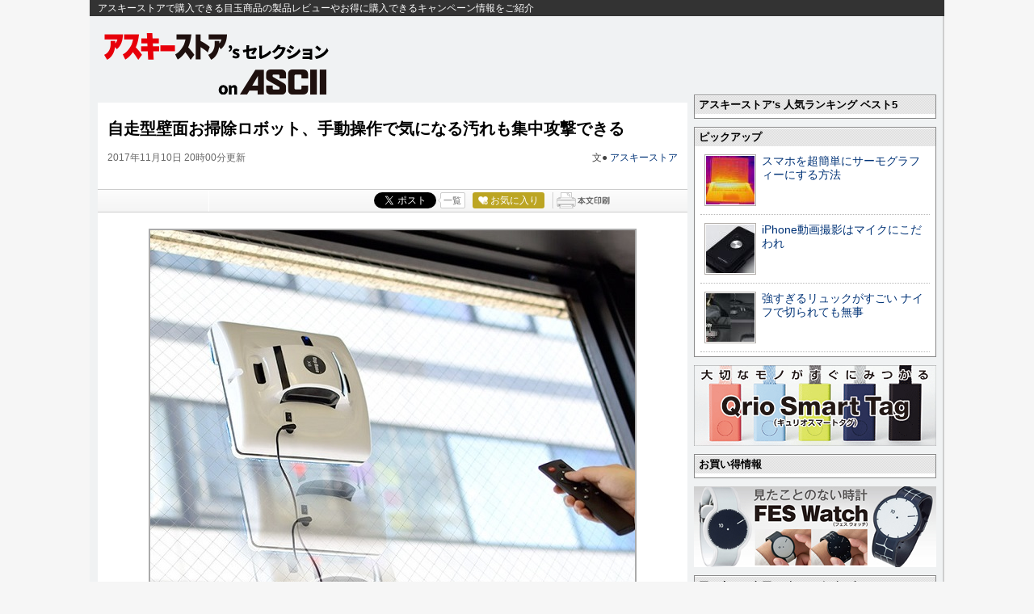

--- FILE ---
content_type: text/html; charset=utf-8
request_url: https://accounts.google.com/o/oauth2/postmessageRelay?parent=https%3A%2F%2Fascii.jp&jsh=m%3B%2F_%2Fscs%2Fabc-static%2F_%2Fjs%2Fk%3Dgapi.lb.en.W5qDlPExdtA.O%2Fd%3D1%2Frs%3DAHpOoo8JInlRP_yLzwScb00AozrrUS6gJg%2Fm%3D__features__
body_size: 161
content:
<!DOCTYPE html><html><head><title></title><meta http-equiv="content-type" content="text/html; charset=utf-8"><meta http-equiv="X-UA-Compatible" content="IE=edge"><meta name="viewport" content="width=device-width, initial-scale=1, minimum-scale=1, maximum-scale=1, user-scalable=0"><script src='https://ssl.gstatic.com/accounts/o/2580342461-postmessagerelay.js' nonce="DGdck7ALPVXqpo2YXnV0gw"></script></head><body><script type="text/javascript" src="https://apis.google.com/js/rpc:shindig_random.js?onload=init" nonce="DGdck7ALPVXqpo2YXnV0gw"></script></body></html>

--- FILE ---
content_type: text/html; charset=UTF-8
request_url: https://aads.ascii.jp/ads/fba25ef81ca3ba19a02bc12bb86fd5952c5bfce51869c900cae15b2da5980aa9/
body_size: 61
content:
<div class="adsview b6d2ef52f07107710be2e9d2af4e65709ae270b30d5462ef63e7554aac6f3ea6" id="adscnt"><a href="http://ascii-store.jp/p/2016111400001/?aid=asciijpmicror1"><img src="https://aads.ascii.jp/ad_img/2023/09/239/3366c1c752dbd74f.gif" alt="53366"></a></div>

--- FILE ---
content_type: text/html; charset=UTF-8
request_url: https://aads.ascii.jp/ads/893c639b81cf1adc79881ad968cd6fea8a1a26b4b610daf0d23bb296f2ab2a03/
body_size: 67
content:
<div class="adsview 2f255cee92f16b0a448b35e2396183617fbac4c11192ee42ce1e4aa61cee5bab" id="adscnt"><a href="http://ascii-store.jp/p/4548736043909/?aid=asciijpmicror1"><img src="https://aads.ascii.jp/ad_img/2023/09/240/8ad4d68c8d8d7a99.jpg" alt="53367"></a></div>

--- FILE ---
content_type: text/html; charset=utf-8
request_url: https://www.google.com/recaptcha/api2/aframe
body_size: 268
content:
<!DOCTYPE HTML><html><head><meta http-equiv="content-type" content="text/html; charset=UTF-8"></head><body><script nonce="o2a-mG99D694zIpYxPfvGA">/** Anti-fraud and anti-abuse applications only. See google.com/recaptcha */ try{var clients={'sodar':'https://pagead2.googlesyndication.com/pagead/sodar?'};window.addEventListener("message",function(a){try{if(a.source===window.parent){var b=JSON.parse(a.data);var c=clients[b['id']];if(c){var d=document.createElement('img');d.src=c+b['params']+'&rc='+(localStorage.getItem("rc::a")?sessionStorage.getItem("rc::b"):"");window.document.body.appendChild(d);sessionStorage.setItem("rc::e",parseInt(sessionStorage.getItem("rc::e")||0)+1);localStorage.setItem("rc::h",'1762423509575');}}}catch(b){}});window.parent.postMessage("_grecaptcha_ready", "*");}catch(b){}</script></body></html>

--- FILE ---
content_type: text/css
request_url: https://ascii.jp/css/0910/jpAsciistore.css?2024061101
body_size: 1975
content:
@charset "utf-8";
/*--------------------------------------------------
 * Copyright (C) KADOKAWA CORPORATION 2015
--------------------------------------------------*/

@import "jpGeneral.css?2023112201";

/*Font-size --------------------------------------------------------------------------------------
77% = 10px	85% = 11px	92% = 12px	100% = 13px	107% = 14px	114% = 15px	122% = 16px	129% = 17px
136% = 18px	144% = 19px	152% = 20px	159% = 21px	167% = 22px 174% = 23px	182% = 24px	189% = 25px
-------------------------------------------------------------------------------------------------*/
html,body,div,dl,dt,dd,ul,ol,li,h1,h2,h3,h4,h5,h6,pre,form,fieldset,input,textarea,p,blockquote,img	{	margin: 0;	padding: 0;	}

html,body {
	margin: 0;
	padding: 0;
	height: 100%;
}
body#asciistore #mainC					{	color: #444;}
body#asciistore a:link			{	color: #333; text-decoration: none; outline:none;	}
body#asciistore a:visited		{	color: #333; text-decoration: none;	}
body#asciistore a:hover			{	color: #0091ff; text-decoration: underline;	}
a:hover img{opacity:0.7; filter: alpha(opacity=70);}
a img {vertical-align: bottom;}

body#asciistore .thumb a		{	display: block;}
body#asciistore .lead {	overflow: hidden;	_zoom: 1; font-weight: normal;}
body#asciistore .lead p{font-size: 100%;}

body#asciistore .date{color: #9b9b9b;font-size: 10px;}



h3, h5	{	margin: 0; font-weight: bold;	font-size: 100%;line-height: 1.3em;}


/* float --*/
body#asciistore #sideR .ranking ul li:after,
body#asciistore #headerLogo #headerLogo_logo:after,
body#asciistore #headerLogo:after,
body#asciistore #sideR .relatedNews ul li:after,
body#asciistore #sideR:after,
body#asciistore #mainC .box ul.list-3 li:after,
body#asciistore #mainC .box ul:after,
body#asciistore #mainC .box:after,
body#asciistore #mainC:after,
body#asciistore #container:after,
body#asciistore #jpWrap:after,
.clearfix:after	{	visibility: hidden;	display: block;	font-size: 0;	content: " ";	clear: both;	height: 0;	}

* html body#asciistore #sideR .ranking ul li,
* html body#asciistore #headerLogo#headerLogo_logo,
* html body#asciistore #headerLogo,
* html body#asciistore #sideR .relatedNews ul li,
* html body#asciistore #sideR,
* html body#asciistore #mainC .box ul.list-3 li,
* html body#asciistore #mainC .box ul,
* html body#asciistore #mainC .box,
* html body#asciistore #mainC,
* html body#asciistore #container,
* html body#asciistore#jpWrap,
* html .clearfix	{	zoom: 1; } /* IE6 */

*:first-child+html body#asciistore #sideR .ranking ul li,
*:first-child+html body#asciistore #headerLogo_logo,
*:first-child+html body#asciistore #headerLogo,
*:first-child+html body#asciistore #sideR .relatedNews ul li,
*:first-child+html body#asciistore #sideR,
*:first-child+html body#asciistore #mainC .box ul.list-3 li,
*:first-child+html body#asciistore #mainC .box ul,
*:first-child+html body#asciistore #mainC .box,
*:first-child+html body#asciistore #mainC,
*:first-child+html body#asciistore #container,
*:first-child+html body#asciistore #jpWrap,
*:first-child+html .clearfix	{	zoom: 1; } /* IE7 */

/* layout --*/
body#asciistore #jpWrap						{	width: 1058px; padding: 0;border: 0;background: none; background: #f0f2f3 url("../../img/ad/asciistore/bg.png") repeat-y center top;min-width: 0;}
body#asciistore #jpWrap #container			{	width: 738px; padding: 0 0 10px 0; background-color:transparent;min-height: 0;}
body#asciistore #jpWrap #mainC				{	width: 728px; padding: 0 0 0 10px; float: left;margin: 0;}
body#asciistore #sideR						{	width: 300px; padding: 0 10px 0 0; float: right;margin: 0;}

/* header --*/
body#asciistore #header {background: transparent;}
body#asciistore #headerLogo {	margin: 0;background: transparent;}

body#asciistore #headerLogo div#logo_store,
body#asciistore #headerLogo div#logo_store a,
body#asciistore #headerLogo h2,
body#asciistore #headerLogo h2 a{	display: block;}

body#asciistore #headerLogo div#logo_store a,
body#asciistore #headerLogo h2 a{	font-size:0; text-indent:-4000px; line-height:0;float: left;}

body#asciistore #headerLogo div#logo_store {	padding: 0;}
body#asciistore #headerLogo div#logo_store a {	width: 280px; height: 35px; background: transparent url("../../img/ad/asciistore/logo.png") no-repeat left top;}
body#asciistore #headerLogo h2 {	padding:0;}
body#asciistore #headerLogo h2 a {	width: 138px; height: 32px; background: transparent url("../../img/ad/asciistore/logo.png") no-repeat right bottom;margin: 10px 0 0 140px;}


body#asciistore #headerLogo #headerLogo_logo	{	padding: 20px 0 0 18px; float: left;width: 280px;}
body#asciistore #headerLogo .adsize728			{	float: right;margin: 10px 10px 10px 0;}
body#asciistore #headerLogo #headerLine {	background: #333;color: #fff;padding: 3px 10px;}

/* main --*/

body#asciistore h3 {
	margin: 0 ;
	padding: 10px;
	background: #505050;
	border:none;
	color: #fff;
	font-size: 16px;
	font-weight: bold;
	line-height: 100%;
}

body#asciistore h3 span{
	padding: 0 1em;
	color: #687682;
	font-size: 12px;
	font-weight: normal;
}

body#asciistore #mainC .ban728			{	margin: 0 0 10px 0;}
body#asciistore #mainC .ban728 a img	{	border: 0 !important;}

/* --*/
body#asciistore #mainC .box{
	width: 728px;
	overflow: hidden; _zoom: 1;
	margin: 0;
}

body#asciistore #mainC .box h4{
	font-size: 114%;
	font-weight: bold;
	line-height: 140%;
	margin: 10px 0 15px;
}

body#asciistore #mainC .box p{
	margin: 10px 0;
}


body#asciistore #mainC .box ul.panel-3{
	overflow: hidden; _zoom: 1;
	height: auto;
	margin:0 0 0 -4px;
}

body#asciistore #mainC .box ul.panel-3 li{
	background: #fff;
	width: 224px;
	padding: 10px;
	float: left;
	padding-bottom: 32767px;
	margin-bottom: -32767px;
	border:0;
}

body#asciistore #mainC .box ul.list-4{
	background: #fff;
	font-size:0;
}

body#asciistore #mainC .box ul.list-4 li{
	display:inline-block;
	vertical-align:top;
	width:160px;
	margin:0;
	padding: 10px 11px 20px;
	border-top: 1px solid #ccc;
	font-size:13px;
}

* html body#asciistore #mainC .box ul.list-4 li{display:inline; width:160px; zoom:1;}
*:first-child+html body#asciistore #mainC .box ul.list-4 li{display:inline; zoom:1;}

body#asciistore #mainC .box ul.list-4 li h4{
	font-size: 100%;
	margin:10px 0;
}


body#asciistore #mainC .box ul.list-3{
	background: #fff;
	font-size:0;
	overflow: hidden; _zoom: 1;
	border-top: 1px solid #ccc;
}

body#asciistore #mainC .box ul.list-3 li{
	display:inline-block;
	vertical-align:top;
	width:220px;
	margin:-1px 0 0;
	padding: 20px 11px 20px 11px;
	border-top: 1px solid #ccc;
	font-size:13px;
	overflow: hidden; _zoom: 1;
}

* html body#asciistore #mainC .box ul.list-3 li{display:inline; width:220px; zoom:1;}
*:first-child+html body#asciistore #mainC .box ul.list-3 li{display:inline; zoom:1;}

body#asciistore #mainC .box ul.list-3 li h4{
	font-size: 100%;
	font-weight: normal;
	margin: 0;
	overflow: hidden; _zoom: 1;
}

body#asciistore #mainC .box ul.list-3 li .thumb{
	float: left;
	margin-right: 10px;
}

body#asciistore #mainC .box ul.list-3 li .thumb img{
	height: auto;
}

body#asciistore #mainC #backNum{
	margin:0 0 10px; clear: both;
	padding:0;
	background: #fff;
	border: 0 none;
}

body#asciistore #mainC #backNum li{
	padding:10px;
	border-top: 1px solid #ccc;
	font-size: 100%;
}

/* --*/
body#asciistore #mainC .arcMonthIndex				{margin: 20px 0; clear: both;}
body#asciistore #mainC .arcMonthIndex h5			{
	height: auto;
	margin: 10px 0 0 ;
	padding: 10px;
	background: #505050;
	border:none;
	color: #fff;
	font-size: 16px;
	font-weight: bold;
	line-height: 100%;

}
body#asciistore #mainC .arcMonthIndex .yearBox {
	margin: 0 0 1px;
	padding:10px;
	background: #fff;
	border: 0 none;
}

body#asciistore #mainC .arcMonthIndex h6{
	background: none;
	font-weight: bold;
}

body#asciistore #mainC .arcMonthIndex li {
	margin: 0 10px 0 7px;
}

/* side --*/
body#asciistore #sideR .banSide		{	margin-bottom: 10px;text-align: center;}

#sideR .containerR {
    margin: 0 0 10px;
}

body#asciistore #sideR #pickupAD .elemHead,
body#asciistore #sideR .ranking .elemHead {
    margin: 0 ;
}

body#asciistore #sideR #pickupAD ul li,
body#asciistore #sideR .ranking ul li {
	overflow: hidden;
	position: relative;
	margin: 0;
	padding: 10px 5px;
	border-bottom: 1px dotted #b8b8b8;
}

body#asciistore #sideR #pickupAD ul li p,
body#asciistore #sideR .ranking ul li p{
	overflow: hidden;
	position: relative;
}

body#asciistore #sideR #pickupAD ul li p.fl a,
body#asciistore #sideR .ranking ul li p.fl a {
	border: 1px solid #b3afab;
	display: block;
	margin: 0 7px 0 0;
}

body#asciistore #sideR #pickupAD ul li p.fl a img,
body#asciistore #sideR .ranking ul li p.fl a img {
	margin: 1px;
}


body#asciistore #sideR .ranking ul li p.rankicon {
	left: 0;
	padding: 5px 0 0;
	position: absolute;
	top: 0;
	z-index: 50;
}
body#asciistore #jpWrap #mainC ul.serLst li h2 {
	padding: 0;
	background: none;
	clear: none;
	color: #444;
}
body#asciistore #jpWrap #mainC #serHeader div.sbmV3 {
	margin: 0;
}
.ad_ydn {
    margin: 0 0 10px;
    text-align: center;
}

--- FILE ---
content_type: text/css
request_url: https://ascii.jp/css/asclub/fixnav.css
body_size: 474
content:
.fixnav {
  display: none;
  position: fixed;
  right: 0;
  bottom: 65px; }
  .fixnav .fixnav_list li {
    margin-bottom: 5px !important; }
    .fixnav .fixnav_list li:last-child {
      margin-bottom: 0; }
  .fixnav .fixnav_item-mypage a,
  .fixnav .fixnav_item-mypage span,
  .fixnav .fixnav_item-fav a,
  .fixnav .fixnav_item-fav span {
    display: block;
    border-radius: 5px 0 0 5px !important;
    -webkit-border-radius: 5px 0 0 5px !important;
    -moz-border-radius: 5px 0 0 5px !important;
    padding: 12px 20px;
    font-weight: bold;
    text-align: center; }
    .fixnav .fixnav_item-mypage a:hover,
    .fixnav .fixnav_item-mypage span:hover,
    .fixnav .fixnav_item-fav a:hover,
    .fixnav .fixnav_item-fav span:hover {
      text-decoration: none;
      opacity: 0.8;
      filter: alpha(opacity=0.8);
      -ms-filter: "alpha( opacity=$alpha )"; }
  .fixnav .fixnav_item-mypage a,
  .fixnav .fixnav_item-mypage span {
    background-color: rgba(0, 0, 0, 0.8);
    color: #fff !important;
    border-top: 1px solid #fff;
    border-bottom: 1px solid #fff;
    border-left: 1px solid #fff; }
  .fixnav .fixnav_item-fav a,
  .fixnav .fixnav_item-fav span {
    background-color: rgba(219, 193, 0, 0.8);
    color: #000 !important;
    border-top: 1px solid #fff;
    border-left: 1px solid #fff; }
  .fixnav .fixnav_ico-fav {
    background: url("/img/asclub/pc_common_img/ic_fav.png") no-repeat left center;
    -webkit-background-size: 20px 20px;
    -o-background-size: 20px 20px;
    background-size: 20px 20px;
    width: 20px;
    height: 20px;
    display: block;
    margin: 0 auto 4px; }
  .fixnav .fixnav_ico-personal {
    background: url("/img/asclub/pc_common_img/ic_person_outline.png") no-repeat left center;
    -webkit-background-size: 20px 20px;
    -o-background-size: 20px 20px;
    background-size: 20px 20px;
    width: 20px;
    height: 20px;
    display: block;
    margin: 0 auto 4px; }
  @media only screen and (max-width: 767px) {
    .fixnav {
      bottom: 60px; }
      .fixnav .fixnav_list li {
        margin-bottom: 0px !important; }
      .fixnav .fixnav_item-mypage a,
      .fixnav .fixnav_item-mypage span,
      .fixnav .fixnav_item-fav a,
      .fixnav .fixnav_item-fav span {
        padding: 5px 5px;
        font-size: 10px;
        font-size: 1.0rem; }
      .fixnav .fixnav_ico-fav {
        margin: 0 auto 0px; }
      .fixnav .fixnav_ico-personal {
        margin: 0 auto 0px; } }


--- FILE ---
content_type: text/css
request_url: https://ascii.jp/css/0910/jpArt.css?2021012901
body_size: 17657
content:
@charset "utf-8";
/*--------------------------------------------------
        Articles Setting CSS for ASCII.jp
                        Last Modified 2019.11.7
                        http://ascii.jp/
		            	File Name:jpArt.css
--------------------------------------------------*/
a:link {
	color: #003377 !important;
	text-decoration: none !important;
}
a:visited {
	color: #1f638a !important;
	text-decoration: none !important;
}
a:hover {
	color: #0099ff !important;
	text-decoration: underline !important;
	cursor: pointer !important;
}
/* ClearFix */
#artHeader:after,
#serHeader:after,
.artdata:after,
#jpWrap #mainC .sbmV3:after,
#mainC .relcat:after,
ul.artsCont li:after,
#sideR ul.hotlst li:after,
#sideR ul.rellst li:after,
#sideR #sideRank li:after,
#mainC .lead:after,
#mainC .column:after,
#mainC .grid:after,
#mainC .profile:after,
#jpWrap ul.serLst li:after,
#jpWrap #mainC .g_ads ul:after,
#jpWrap #mainC p.returnCat:after,
#jpWrap #mainC p.returnIndex:after,
#jpWrap #mainC p.returnIdx:after,
#mainC #artHeader .artdata:after,
#jpWrap #mainC .revData:after,
#jpWrap #mainC .relAmazon li:after,
#jpWrap #mainC .relAmazon2 li:after,
#jpWrap #mainC #profile:after,
#jpWrap #mainC .socialComment:after,
#jpWrap #mainC .comments-body:after,
#jpWrap .socialComment .comments-body:after {
	content: ".";
	display: block;
	height: 0;
	clear: both;
	visibility: hidden;
}
#artHeader,
#serHeader,
.artdata,
#jpWrap #mainC .sbmV3,
#mainC .relcat,
ul.artsCont li,
ul.artsCont li,
#sideR ul.hotlst li,
#sideR ul.rellst li,
#sideR #sideRank li,
#mainC .lead,
#mainC .column,
#mainC .grid,
#mainC .profile,
#jpWrap ul.serLst li,
#jpWrap #mainC .g_ads ul,
#jpWrap #mainC p.returnCat,
#jpWrap #mainC p.returnIndex,
#jpWrap #mainC p.returnIdx,
#mainC #artHeader .artdata,
#jpWrap #mainC .revData,
#jpWrap #mainC .relAmazon li,
#jpWrap #mainC .relAmazon2 li,
#jpWrap #mainC #profile,
#jpWrap #mainC .socialComment,
#jpWrap #mainC .comments-body,
#jpWrap .socialComment .comments-body {
	display: inline-block;
}
/* Hides from IE-mac \*/
* html #artHeader,
* html #serHeader,
* html .artdata,
* html #jpWrap #mainC .sbmV3,
* html #mainC .relcat,
* html ul.artsCont li,
* html #sideR ul.hotlst li,
* html #sideR ul.rellst li,
* html #sideR #sideRank li,
* html #mainC .lead,
* html #mainC .column,
* html #mainC .grid,
* html #mainC .profile,
* html #jpWrap ul.serLst li,
* html #jpWrap #mainC .g_ads ul,
* html #jpWrap #mainC p.returnCat,
* html #jpWrap #mainC p.returnIndex,
* html #jpWrap #mainC p.returnIdx,
* html #mainC #artHeader .artdata,
* html #jpWrap #mainC .revData,
* html #jpWrap #mainC .relAmazon li,
* html #jpWrap #mainC .relAmazon2 li,
* html #jpWrap #mainC #profile,
* html #jpWrap #mainC .socialComment,
* html #jpWrap #mainC .comments-body,
* html #jpWrap .socialComment .comments-body {
	height: 1%;
}
#serHeader,
#artHeader,
.artdata,
#jpWrap #mainC .sbmV3,
#mainC .relcat,
ul.artsCont li,
#sideR ul.hotlst li,
#sideR ul.rellst li,
#sideR #sideRank li,
#mainC .lead,
#mainC .column,
#mainC .grid,
#mainC .profile,
#jpWrap ul.serLst li,
#jpWrap #mainC .g_ads ul,
#jpWrap #mainC p.returnCat,
#jpWrap #mainC p.returnIndex,
#jpWrap #mainC p.returnIdx,
#mainC #artHeader .artdata,
#jpWrap #mainC .revData,
#jpWrap #mainC .relAmazon li,
#jpWrap #mainC .relAmazon2 li,
#jpWrap #mainC #profile,
#jpWrap #mainC .socialComment,
#jpWrap #mainC .comments-body,
#jpWrap .socialComment .comments-body {
	display: block;
}
/* End hide from IE-mac */

/* Default settings */
#mainC p {
	margin-bottom: 1em;
	line-height: 1.5;
	font-size:123.1%;
}
/* old style
#mainC h2 {
	margin: 1em 0;
	padding: 2px 10px 2px 12px;
	background: transparent url(/img/0910/bg_articleheading2.gif) no-repeat left bottom;
	font-size: 138.5%;
	color: #263D5E;
}
#mainC h3 {
	margin: .5em 0;
	padding: 5px 7px;
	color: #263D5E;
	font-size: 123.1%;
	font-weight: bold;
}
*/
body#biz,
body#it {
	font-family: 'Hiragino Kaku Gothic ProN',Meiryo,"メイリオ",'MS PGothic',sans-serif;
}
#mainC h1,
#mainC h2 {
	margin: 2em 0 1em;
	padding: 5px 10px 3px 15px;
	background: transparent url(/img/0910/bg_articleh2.gif) no-repeat left top;
	font-size: 138.5%;
	color: #263D5E;
}
#mainC h3 {
	margin: 1.25em 0 .75em;
	padding: 4px 7px 3px 12px;
	color: #263D5E;
	background: transparent url(/img/0910/bg_articleh3.gif) no-repeat left top;
	font-size: 123.1%;
	font-weight: bold;
}
#mainC > h1,
#mainC > h2,
#mainC > h3 {
	clear: both;
}
#mainC div h1,
#mainC div h2,
#mainC div h3 {
	margin: 10px 0;
	padding: 0 10px;
	background: none;
}
#mainC div h3 {
	padding: 0;
}
#mainC #Enq5AnsForm th h2,
#mainC #Enq5AnsForm td h2 {
	border-left: none;
}
/*		 h2見出し表示			*/
#mainC #contents_detail h2 {
	margin: 2em 0 1em;
	padding: 5px 10px 3px 15px;
	background: transparent url(/img/0910/bg_articleh2.gif) no-repeat left top;
	font-size: 138.5%;
	color: #263D5E;
}
#mainC #contents_detail div h2 {
	margin: 10px 0;
	padding: 0 10px;
	background: none;
}
/*		h2見出し表示			*/

#mainC ul {
	margin: 1em 1em 1em 1.5em;
	list-style-type: disc;
}
#mainC ol {
	margin: 1em 1em 1em 2em;
	list-style-type: decimal;
}
#mainC li {
	margin: 0 0 3px;
	font-size: 123.1%;
}
#mainC table {
	margin: 1em 0;
	border: 1px solid #666;
	border-collapse: collapse;
	font-size: 108%;
}
#mainC th {
	padding: 0 .25em;
	border: 1px solid #666;
	background-color: #eee;
}
#mainC td {
	padding: 0 .25em;
	border: 1px solid #666;
	background-color: #fff;
}

#mainC table.noborder,
#mainC table.noborder th,
#mainC table.noborder td {
	border: none 0 !important;
}

#mainC dl {
	margin: 1em 0;
}
#mainC dt {
	margin: 0 0 5px;
	font-size: 123.1%;
	font-weight: bold;
}
#mainC dd {
	margin: 0 0 .5em 2em;
	font-size: 123.1%;
}
#mainC blockquote {
	margin: .5em 1em;
	padding: .25em .5em;
	background-color: #eee;
	font-size: 108%;
}
#mainC blockquote p {
	margin: .5em 0;
}
#mainC sup {
	font-size: 0.8em;
	vertical-align: 0.5em;
}
#jpWrap #mainC a:link,
#jpWrap #mainC a:visited {
	text-decoration: underline;
}
#jpWrap #mainC a:hover {
	text-decoration: underline;
}
#jpWrap #mainC a img {
	border: 2px solid #AAA;
}
#jpWrap #mainC a:hover img {
	border: 2px solid #06F;
}
#jpWrap #mainC p.nobdr a img {
	border: none;
}
/* Article Header */
#mainC #articleHead,
#mainC #artHeader,
#mainC #serHeader {
	margin: 0 0 15px;
	padding: 15px 0 0;
	border-top: 2px solid #aaa;
	border-bottom: 1px solid #ccc;
	background: #fff url(/img/0910/bg_articlehead.gif) repeat-x right bottom;
}
#mainC #serHeader {
	background: transparent;
	background-color: #F4F5F7;
}
#mainC #articleHead h1,
#mainC #artHeader h1,
#mainC #serHeader h1 {
	margin: 5px 12px 15px;
	padding: 0;
	color: #000;
	line-height: 1.2;
	font-size: 153.9%;
}
#mainC #serHeader h1 {
	margin: 10px 12px;
}
#mainC #articleHead h1,
#mainC #artHeader h1 {
	clear: both;
}
#mainC #articleHead h1.summary {
	margin-top: 10px;
}
#mainC #articleHead p,
#mainC #artHeader p,
#mainC #serHeader p {
	margin: 0 12px;
	font-size: 93%;
	line-height: 1.5;
}
#mainC #serHeader p {
	margin: 5px 5px 5px 12px;
	font-size: 116%;
}
#mainC #serHeader p.fr {
	margin: 0;
}
#mainC #serHeader p.fr img {
	margin: 10px;
  width: 160px;
}
#jpWrap #mainC #serHeader p.featurename + p.fr img {
	margin: 0 10px 10px;
}
#mainC #articleHead .sertitle,
#mainC #artHeader .sertitle,
#mainC #serHeader .sertitle {
	margin: 10px 12px 15px;
	padding: 0 0 0 16px;
	color: #263D5E;
	background: transparent url(/img/0910/icon_article_sertitle.gif) no-repeat left top;
	font-weight: bold;
}
#mainC #articleHead .sertitle span,
#mainC #artHeader .sertitle span,
#mainC #serHeader .sertitle span {
	font-weight: normal;
}
#mainC #articleHead .subtitle,
#mainC #artHeader .subtitle,
#mainC #artHeader .catch,
#mainC #serHeader .subtitle {
	margin: 15px 12px 0;
	color: #666;
	font-size: 108%;
	font-weight: bold;
}
#mainC #articleHead .artdata,
#mainC #artHeader .artdata {
	margin: 0 12px;
}
#mainC #serHeader .artdata {
	margin: 5px 0 10px;
}
/* 20131023_m-shiota --------*/
#mainC #serHeader .artdata {
	margin: 5px 0 10px;
	overflow: hidden; _zoom: 1;
	clear:both;
}
#mainC #serHeader .artdata .date { float:right; text-align:right; width: 16em; color: #666666;font-size: 93%; margin:10px 10px 0 0;}

/* //20131023_m-shiota --------*/
#jpWrap #mainC #serHeader p.featurename {
	margin: 0 0 10px;
	padding: 2px 2px 0;
	width: 90px;
	color: #fff;
	font-size: 100%;
	font-family: "Hiragino Kaku Gothic Pro","ヒラギノ角ゴ Pro W3",Meiryo,"メイリオ","ＭＳ Ｐゴシック",arial,helvetica,clean,sans-serif;
	text-align: center;
}
#digital #jpWrap #mainC #serHeader p.featurename,
#av #jpWrap #mainC #serHeader p.featurename {
	background-color: #333;
	color: #fff;
}
#it #jpWrap #mainC #serHeader p.featurename,
#biz #jpWrap #mainC #serHeader p.featurename {
	background-color: #6D8318;
	color: #fff;
}
#web #jpWrap #mainC #serHeader p.featurename,
#webTT #jpWrap #mainC #serHeader p.featurename {
	background-color: #999;
	color: #fff;
}
#akiba #jpWrap #mainC #serHeader p.featurename,
#hobby #jpWrap #mainC #serHeader p.featurename,
#pc #jpWrap #mainC #serHeader p.featurename {
	background-color: #D5AA00;
	color: #fff;
}
#mac #jpWrap #mainC #serHeader p.featurename,
#nmag #jpWrap #mainC #serHeader p.featurename,
#mAscii #jpWrap #mainC #serHeader p.featurename,
#techno #jpWrap #mainC #serHeader p.featurename {
	background-color: #6f0004;
	color: #fff;
}
#mainC #articleHead .artdata p,
#mainC #artHeader .artdata p {
	margin: 0 12px 10px;
}
#mainC #articleHead .artdata .author,
#mainC #artHeader .author {
	margin: 0 0 10px 15.5em;
	text-align: right;
}
#mainC #articleHead .artdata .auto {
	margin: 0;
	text-align: left;
}
#mainC #articleHead .artdata .media {
	margin: 0 0 10px;
	text-align:right;
}
#mainC #articleHead .artdata .media a {
	padding-right: 7px;
	background: transparent url(/img/0910/icon_doublearrow.gif) no-repeat right 4px;
}
#mainC #articleHead  .artdata.media a:hover {
	background-image: url(/img/0910/icon_doublearrow_hov.gif);
}
#mainC #articleHead .artdata .date,
#mainC #artHeader .artdata .date {
	margin: 0 5px 10px 0;
	float: left;
	width: 16em;
	color: #666;
}
#mainC #articleHead p a img,
#mainC #articleHead p a:hover img,
#mainC #artHeader p a img,
#mainC #artHeader p a:hover img {
	margin-bottom: .5em;
	border-width: 1px;
}
/* Individual Elements */
#mainC .lead {
	margin: 1.5em 0 1em;
	padding: 10px 5px 5px;
	border-top: 1px solid #ccc;
	border-bottom: 1px solid #ccc;
	font-size: 95%;
}
#mainC .correct {
	margin: 1em;
	padding: .25em .5em;
	border: 1px solid #f00;
	font-size: 93%;
	color: #f00;
}
#mainC .rdtxt {
	padding-top: 1px;
	color: #f00;
	border: 1px solid #f00;
}
#mainC .column,
#mainC .grid,
#mainC .profile {
	margin: 1em 0;
	padding: .75em .75em .25em;
	border: 1px solid #ccc;
	background-color: #eee;
}
#mainC .lead p,
#mainC .column p,
#mainC .grid p,
#mainC .profile p {
	margin-top: .5em;
	margin-bottom: 1em;
	line-height: 1.5;
}
#mainC .lead .correct p,
#mainC .column .correct p,
#mainC .grid .correct p,
#mainC .profile .correct p {
	margin-top: 2px;
}
#mainC .lead .fr img,
#mainC .column .fr img,
#mainC .grid .fr img,
#mainC .profile .fr img {
	margin: 0 0 0 5px;
}
#mainC .lead .fl img,
#mainC .column .fl img,
#mainC .grid .fl img,
#mainC .profile .fl img {
	margin: 0 5px 0 0;
}
#jpWrap #mainC ul.sbm {
	margin: 0 0 12px;
	padding: 0;
	background: transparent url(/img/0910/bg_sbmlist.gif) repeat-x right top;
	height: 21px;
	text-align: right;
}
#mainC ul.sbm li {
	margin: 0 1px;
	list-style-type: none;
	display: inline;
	font-size: 85%;
	line-height: 1.0;
}
#jpWrap #mainC .sbm li a img {
	margin: 0;
	border: none;
	vertical-align: middle;
}
#jpWrap #mainC .sbm li a:link img,
#jpWrap #mainC .sbm li a:visited img,
#jpWrap #mainC .sbm li a:hover img {
	border: none;
}
#jpWrap #mainC .sbm li a#artPrint {
	cursor: pointer;
}
#jpWrap #mainC .sbm li.plus1 {
	margin: 3px 1px 0 !important;
}
#jpWrap #mainC .sbm li.plus1 div {
	vertical-align: middle !important;
}

/* New Social Bookmarks */
#jpWrap #mainC table#bmLst {
	margin: 0 0 .75em;
	border: none;
	background: transparent url(/img/bg_sbms.gif) repeat-x left top;
	float: right;
}
#jpWrap #mainC table#bmLst td {
	padding: 1px 2px 2px;
	background: none;
	border: none;
}
#jpWrap #mainC table#bmLst td a img {
	border: none;
}
/* Twitter */
#jpWrap #mainC .twitBtn {
	margin: 2em 0 1.5em;
	font-size: 93%;
	text-align: right;
}
#jpWrap #mainC .twitBtn a img,
#jpWrap #mainC .twitBtn a:hover img {
	border: 0;
}
/* Social Service v3 */
#jpWrap #mainC div.sbmV3 {
	height: 28px;
	background: transparent url(/img/0910/bg_sbm_v3.gif) repeat-x right top;
	position: relative;
}
#jpWrap #mainC .sbmV3 ul {
	margin: 0;
	padding: 0;
	position: absolute;
	top: 4px;
	right: 0;
	line-height: 1.0;
}
#jpWrap #mainC .sbmV3 li {
	margin: 0 0 0 4px;
	padding: 0 5px 0 0;
	list-style-type: none;
	float: left;
	display: inline;
	background: transparent url(/img/0910/bdr_sbm_v3.gif) no-repeat right 0;
	font-size: 85%;
}
#jpWrap #mainC .sbmV3 li a:link img,
#jpWrap #mainC .sbmV3 li a:visited img,
#jpWrap #mainC .sbmV3 li a:hover img {
	border: none;
}
#jpWrap #mainC .sbmV3 li img {
	vertical-align: top;
}
#jpWrap #mainC .sbmV3 li.twi {
	display: table;
}
#jpWrap #mainC .sbmV3 li.twi iframe[class~="twitter-count-none"] {
	width: 76px !important;
}
#jpWrap #mainC .sbmV3 li.twi iframe[class~="twitter-count-horizontal"] {
	width: 130px !important;
}
#jpWrap #mainC .sbmV3 li.twi a,
#jpWrap #mainC .sbmV3 li.twi iframe {
	vertical-align: middle;
}
#jpWrap #mainC .sbmV3 li.twi iframe {
	float: left;
}
#jpWrap #mainC .sbmV3 li.twi .arrow_box {
	margin-left: 5px;
	padding: 4px 4px 3px 3px;
	position: relative;
	background: #ffffff;
	border: 1px solid #cccccc;
	border-radius: 2px;
	-webkit-border-radius: 2px;
	-moz-border-radius: 2px;
	float: left;
	line-height: 1.0;
}
#jpWrap #mainC .sbmV3 li.twi .arrow_box a:link,
#jpWrap #mainC .sbmV3 li.twi .arrow_box a:visited {
	color: #666 !important;
}
#jpWrap #mainC .sbmV3 li.twi .arrow_box a:hover {
	color: #0099ff !important;
}
#jpWrap #mainC .sbmV3 li.twi .arrow_box:after,
#jpWrap #mainC .sbmV3 li.twi .arrow_box:before {
	right: 100%;
	top: 50%;
	border: solid transparent;
	content: " ";
	width: 0;
	height: 0;
	position: absolute;
	pointer-events: none;
}
#jpWrap #mainC .sbmV3 li.twi .arrow_box:after {
	margin-top: -3px;
	border-color: rgba(255, 255, 255, 0);
	border-right-color: #ffffff;
	border-width: 3px;
}
#jpWrap #mainC .sbmV3 li.twi .arrow_box:before {
	margin-top: -4px;
	border-color: rgba(204, 204, 204, 0);
	border-right-color: #cccccc;
	border-width: 4px;
}
/*
#jpWrap #mainC .sbmV3 li .fb_iframe_widget_lift {
	height: 280px !important;
}*/
#jpWrap #mainC .sbmV3 li.plus1 {
	padding: 0;
	background: none;
}
#jpWrap #mainC .sbmV3 li.plus1 > div {
	width: 70px !important;
}
#jpWrap #mainC .sbmV3 li a#artPrint {
	cursor: pointer;
}
/* AD Area */
#mainC #ads,
#mainC .ad-google {
	margin: 50px 0 30px;
}
#jpWrap #mainC .btmbanner {
	margin: 1em 0;
	text-align: center;
}
#jpWrap #mainC .btmbanner a img,
#jpWrap #mainC .btmbanner a:hover img {
	border: 0;
}
/* sideL */
#sideL h5#sideLpo {
	margin: 0;
	padding: 0;
	background: transparent url(/img/0901/bg_sidelpotitle.gif) no-repeat left top;
	font-weight: normal;
	padding-top: 25px;
	height: 0;
	overflow: hidden;
}
#sideL #ltRelTitle,
#sideL #ltRecommendTitle,
#sideL #ltLatestTitle {
	margin: 0;
	padding: 2px 5px 0;
	background: #666 url(/img/0910/bg_left_reco.gif);
	color: #fff;
	width: auto;
	height: auto;
	font-size: 93%;
	font-family: "Hiragino Kaku Gothic Pro","ヒラギノ角ゴ Pro W3",Meiryo,"メイリオ","ＭＳ Ｐゴシック",arial,helvetica,clean,sans-serif;
	font-weight: bold;
	text-align:center;
}
#sideL .ltItem {
	margin: 0 0 5px;
	border: 1px solid #DDE3E3;
	border-bottom: 3px solid #DDE3E3;
}
#sideL .ltItem li {
	background: #fff url(/img/0910/bg_leftside_articles.gif) repeat-x left bottom;
	border: none;
	padding: 7px 5px 5px;
}
#sideL .ltItem li h3 {
	margin: 0;
	background-image: url(/img/0910/icon_articlelist.gif);
	font-size: 93%;
}
/* #sideL rank(Amazon) */
body#jpHome #sideL h5#rankTitle,
body#digital #sideL h5#rankTitle,
body#mac #sideL h5#rankTitle,
body#pc #sideL h5#rankTitle,
body#science #sideL h5#rankTitle,
body#hobby #sideL h5#rankTitle,
body#it #sideL h5#rankTitle,
body#topics #sideL h5#rankTitle,
body#biz #sideL h5#rankTitle,
body#akiba #sideL h5#rankTitle,
body#ura #sideL h5rankTitle {
	background: transparent url(/img/0901/bg_ranktitle.gif) no-repeat left top;
}
#sideL ol.rank,
#sideL ul.ltLpo {
	margin: 0 0 5px;
	padding: 0;
}
/* #sideL rank(Ranking) */
body#jpHome #sideL ol.rank,
body#mac #sideL ol.rank {
	margin: 0;
}
#sideL ol.rank li,
#sideL ul.ltLpo li {
	margin: 0 0 1px;
	padding: 5px 0;
	border: 1px solid #ccc;
	background-color: #f5f5f5;
	word-break: break-all;
}
#sideL ol.rank li h6,
#sideL ul.ltLpo li h6 {
	margin: 0 5px 5px; /* 201407 */
}
#sideL ol.rank li p,
#sideL ul.ltLpo li p {
	text-align: center;
}
#sideL ol.rank li p span,
#sideL ul.ltLpo li p span {
	display: block;
}
#sideL ul.nopict li {
	padding: 3px 0;
}
#sideL ul.nopict li h3 {
	margin: 0 2px;
	font-size: 93%;
}
/* #sideR */
/* #sideR Related Articles */
#sideR ul.hotlst li,
#sideR ul.rellst li{
	margin: 0;
	padding: 2px 0 4px 0;
}
#sideR ul.hotlst li h6,
#sideR ul.rellst li h6 {
	padding-left: 14px;
	background: transparent url(/img/0910/icon_articlelist.gif) no-repeat left 4px;
	font-size: 100%;
}
#sideR ul.hotlst li p.fr,
#sideR ul.rellst li p.fr {
	margin: 0 3px 3px;
	background-color: #fff;
}
#sideR ul.rellst li p.fr a:link,
#sideR ul.rellst li p.fr a:visited {
	border: 1px solid #ccc;
	display: block;
}
#sideR ul.rellst li p.fr a:hover {
	border: 1px solid #09f;
}
#sideR ul.hotlst li a img,
#sideR ul.rellst li a img {
	margin: 1px;
}
/* #sideR Ranking */
#sideR #sideRank ol {
	margin: 10px 6px;
	padding: 0;
	color: #000;
}
#sideR #sideRank li {
	margin: 10px 0;
	padding: 0;
}
#sideR #sideRank li p {
	margin: 1px 3px;
	padding: 0;
	float: left;
	font-family: Helvetica,Arial,Verdana,sans-serif;
}
#sideR #sideRank li h6 {
	margin: 1px 0;
 	padding: 0 2px;
	padding: 0 0 0 2px;
	float: left;
	width: 255px; /* 20150217 */
}
#sideR #sideRank li p {
	width: 16px;
}
#jpWrap #sideR #sideRank p.period {
	margin: 2px 5px 0;
	padding: 5px 5px 0 5px;
	border-top: 1px solid #666;
	font-size: 93%;
	text-align: right;
}
/* Bargains */
#sideR div.items {
	margin: 10px 0;
	padding: 0 5px;
	width: 280px;
}
#sideR div.items h5 {
	margin: 0;
}
#sideR div.items h6 {
	margin: 0 0 3px;
	font-size: 100%;
}
#sideR div.items p {
	margin: 0 0 3px;
}
#sideR div.items p.DiscountRateLow,
#sideR div.items p.DiscountRateMid,
#sideR div.items p.DiscountRateHigh {
	padding: 3px 3px 0 15px;
	font-size: 11px;
	font-family: "Hiragino Kaku Gothic Pro","ヒラギノ角ゴ Pro W3","ＭＳ Ｐゴシック",arial,helvetica,clean,sans-serif;
}
#sideR div.items p.DiscountRateLow {
	color: #339900;
	background: transparent url(/img/0910/icon_amazonfeed_low.gif) no-repeat left top;
}
#sideR div.items p.DiscountRateMid {
	color: #DB8400;
	background: transparent url(/img/0910/icon_amazonfeed_mid.gif) no-repeat left top;
}
#sideR div.items p.DiscountRateHigh {
	color: #CC0000;
	background: transparent url(/img/0910/icon_amazonfeed_high.gif) no-repeat left top;
}
#sideR div.items .fl {
	margin: 0 5px 0 0;
	float: left;
	width: 80px;
	text-align: center;
}
#sideR div.items .fl a {
	border: 1px solid #b8b8b8;
	display: block;
}
#sideR div.items .fl a:hover {
	border: 1px solid #00ccff;
}
#sideR div.items .fl img {
	margin: 1px;
}
#sideR div.items .itemdata {
	float: left;
	width: 195px;
}
#sideR div.items .price {
	font-family: Helvetica,Arial,Verdana,sans-serif;
}
#sideR div.items .author {
}
#sideR p.alright {
	margin: 2px 5px 0;
	padding: 2px 8px 0;
	clear:both;
	border-top: 1px #666 solid;
	color: #333;
	text-align: right;
	font-size: 12px;
	font-family: Helvetica,Arial,Verdana,sans-serif;
}
/* Pagination */
.pager,
.pages {
	margin: 0 auto 1em;
	padding: 0;
	text-align: center;
}
.pgbottom {
	margin: 3em auto 2em;
	clear: both;
}
#jpWrap #mainC .pagination {
	margin: 0 auto;
	padding: 0;
	letter-spacing: 0;
}
#jpWrap #mainC .pagination span {
	border: 0;
	margin: 0;
	padding: 0;
	background-color: #fff;
	font-size: 12px;
	list-style: none;
	height: 20px;
}
#jpWrap #mainC .pagination a {
	border: solid 1px #3399CC;
	background-color: #fff;
}
#jpWrap #mainC .pagination .previousOff,
#jpWrap #mainC .pagination .nextOff {
	color: #666666;
	background-color: #fff;
	font-weight: bold;
}
#jpWrap #mainC .pagination .next a,
#jpWrap #mainC .pagination .previous a,
#jpWrap #mainC .pagination .next a img,
#jpWrap #mainC .pagination .previous a img {
	border: none;
}
#jpWrap #mainC .pagination .active {
	color: #fff;
	font-weight: bold;
	padding: 3px 4px;
	border: 1px solid #3399cc;
	background-color: #58add6;
}
#jpWrap #mainC .pagination a:link,
#jpWrap #mainC .pagination a:visited {
	color: #000;
	padding: 3px 4px;
	text-decoration: none;
}
#jpWrap #mainC .pagination .next a:link,
#jpWrap #mainC .pagination .next a:visited,
#jpWrap #mainC .pagination .previous a:link,
#jpWrap #mainC .pagination .previous a:visited {
	padding: 0;
	text-decoration: none;
}
#jpWrap #mainC .pagination a:hover {
	color: #fff !important;
	border:solid 1px #FF8600;
	text-decoration: none;
}
/* New Pagination */
#jpWrap #mainC .pages .pagination {
	margin: 0 auto;
	padding: 0;
	letter-spacing: 0;
}
#jpWrap #mainC .pages .pagination span {
	margin: 0;
	padding: 0;
	font-size: 12px;
	list-style: none;
	height: 20px;
}
#jpWrap #mainC .pages .pagination a,
#jpWrap #mainC .pages .pagination .previous a,
#jpWrap #mainC .pages .pagination .next a {
	border: solid 2px #CCC;
	font-weight: normal;
}
#jpWrap #mainC .pages .pagination .active {
	padding: 3px 5px;
	border: 2px solid #3399cc;
	background-color: #58add6;
	color: #fff;
	font-weight: bold;
}
#jpWrap #mainC .pages .pagination a:link,
#jpWrap #mainC .pages .pagination a:visited {
	padding: 3px 5px;
	color: #000;
	text-decoration: none;
}
#jpWrap #mainC .pages .pagination a:hover {
	border: 2px solid #3399cc;
	background-color: #58add6;
	color: #FFF;
	text-decoration: none;
}
#av #jpWrap #mainC .pagination a:link,
#av #jpWrap #mainC .pagination a:visited { /* for AV cat */
	color: #000 !important;
}
#av #jpWrap #mainC .pagination a:hover {
	color: #fff !important;
}
#jpWrap #mainC .pages .pagination .previousOff {
	padding: 3px 5px 3px 14px;
	border: 2px solid #DDD;
	background: #fff url(/img/bg_pagerprevoff.gif) no-repeat 0% 50%;
	color: #DDD;
	font-weight: normal;
}
#jpWrap #mainC .pages .pagination .nextOff {
	padding: 3px 14px 3px 5px;
	border: 2px solid #DDD;
	background: #fff url(/img/bg_pagernextoff.gif) no-repeat 100% 50%;
	color: #DDD;
	font-weight: normal;
}
#jpWrap #mainC .pages .pagination .previous a {
	padding: 3px 5px 3px 14px;
	background: #fff url(/img/bg_pagerprev.gif) no-repeat 0% 50%;
	text-decoration: none;
}
#jpWrap #mainC .pages .pagination .previous a:hover {
	background: #58add6 url(/img/bg_pagerprevhov.gif) no-repeat 0% 50%;
	text-decoration: none;
}
#jpWrap #mainC .pages .pagination .next a {
	padding: 3px 14px 3px 5px;
	background: #fff url(/img/bg_pagernext.gif) no-repeat 100% 50%;
	text-decoration: none;
}
#jpWrap #mainC .pages .pagination .next a:hover {
	background: #58add6 url(/img/bg_pagernexthov.gif) no-repeat 100% 50%;
	text-decoration: none;
}
/* for IE6 Hack */
* html #jpWrap #mainC .pages .pagination .active {
	margin: 0;
	padding: 1px 4px;
	vertical-align: bottom;
}
* html #jpWrap #mainC .pages .pagination a:link,
* html #jpWrap #mainC .pages .pagination a:visited {
	padding: 1px 5px;
}
* html #jpWrap #mainC .pages .pagination .previousOff {
	padding: 1px 4px 1px 14px;
}
* html #jpWrap #mainC .pages .pagination .nextOff {
	padding: 1px 14px 1px 4px;
}
* html #jpWrap #mainC .pages .pagination .previous a {
	width: 2.75em;
	text-align: right;
	background-position: 3% 50%;
}
* html #jpWrap #mainC .pages .pagination .previous a:hover {
	background-position: 3% 50%;
}
* html #jpWrap #mainC .pages .pagination .next a {
	width: 2.75em;
	text-align: left;
	background-position: 97% 50%;
}
* html #jpWrap #mainC .pages .pagination .next a:hover {
	background-position: 97% 50%;
}
* html #jpWrap #mainC .pages .pagination a,
* html #jpWrap #mainC .pages .pagination .active,
* html #jpWrap #mainC .pages .pagination .previousOff,
* html #jpWrap #mainC .pages .pagination .nextOff,
* html #jpWrap #mainC .pages .pagination .previous a,
* html #jpWrap #mainC .pages .pagination .next a {
	display: inline-block;
	height: 14px;
}
/* for IE7 Hack */
*:first-child+html #jpWrap #mainC .pages .pagination .previousOff {
	background-position: 5% 50%;
}
*:first-child+html #jpWrap #mainC .pages .pagination .nextOff {
	background-position: 95% 50%;
}
*:first-child+html #jpWrap #mainC .pages .pagination .previous a {
	background-position: 5% 50%;
}
*:first-child+html #jpWrap #mainC .pages .pagination .previous a:hover {
	background-position: 5% 50%;
}
*:first-child+html #jpWrap #mainC .pages .pagination .next a {
	background-position: 95% 50%;
}
*:first-child+html #jpWrap #mainC .pages .pagination .next a:hover {
	background-position: 95% 50%;
}
/* for Article's Bottom */
#mainC h5.hots,
#mainC h5.serial,
#mainC h5.blogHeadline,
#mainC h5.feature,
#mainC h5.related {
	margin: 1.5em auto 5px;
	padding: 3px 0;
	background-color: transparent;
	background-repeat: no-repeat;
	background-position: left top;
	border-left: 1px solid #aaa;
	border-right: 1px solid #aaa;
	width: auto;
	height: 24px;
	text-indent: -9999px;
}
#mainC h5.serial {
	background-image: url(/img/0910/bg_h5_serialarticles.gif);
	height: 20px;
}
#mainC h5.feature {
	background-image: url(/img/0910/bg_h5_featurearticles.gif);
	height: 20px;
}
#mainC h5.related {
	background-image: url(/img/0910/bg_h5_editorspick.gif);
}
/* wrapper */
#jpWrap #mainC ul.artsCont {
	margin:  10px;
	padding: 0 2px 5px;
}
#jpWrap #mainC .artsCont li {
	margin: 0 0 5px;
	padding-left: 12px;
	list-style-type: none;
	background: transparent url(/img/0910/icon_articlelist.gif) no-repeat 0 7px;
	font-size: 108%;
}
#jpWrap #mainC .artsCont li h3,
#jpWrap #mainC .artsCont li h4 {
	margin-bottom: 3px;
	font-size: 108%;
}
#jpWrap #mainC .artsCont li h4 a:link,
#jpWrap #mainC .artsCont li h4 a:visited {
	text-decoration: none;
}
#jpWrap #mainC .artsCont li a:link,
#jpWrap #mainC .artsCont li a:visited {
	text-decoration: none;
}
#jpWrap #mainC .artsCont li p {
	color: #333;
	line-height: 1.2;
	font-size: 93%;
}
#jpWrap #mainC .artsCont li p.fl {
	margin: 0 7px 5px 0;
	float: left;
	width: 60px;
}
#jpWrap #mainC .artsCont li p.fr {
	margin: 0 0 5px 7px;
	float: right;
	width: 60px;
}
#jpWrap #mainC .artsCont li p.fl a img,
#jpWrap #mainC .artsCont li p.fr a img {
	border-width: 1px;
}
#jpWrap #mainC .artsCont li.toContents {
	padding: 10px 0 0;
	text-align: center;
	background: none !important;
	font-size: 200%;
}
#jpWrap #mainC .pict li {
	padding: 0;
	background: none;
}
#jpWrap #mainC h5.blogHeadline {
	background: transparent url(/img/0910/bg_h5_blogheadline.gif) no-repeat left top;
	text-indent: 0;
}
#jpWrap #mainC h5.blogHeadline a {
	width: 320px;
	height: 30px;
	display: block;
	text-indent: -9999px;
}
#jpWrap #mainC .blogHeadCom {
	margin: 5px auto 5px;
	padding: 5px;
	background-color: #F5F8F8;
	border: 1px solid #EBEFEF;
	width: 560px;
	font-size: 108%;
}
#jpWrap #mainC .blogHeadCom strong {
	font-size: 123.1%;
}
#jpWrap #mainC .artCont li h6{
	font-size: 108%;
}
#jpWrap #mainC ul.artsCont li.logoLink a img {
	border: none;
}
#jpWrap #mainC #blogList li {
	padding-left: 0;
	background: none;
}
#jpWrap #mainC #blogList li h6 {
	padding-left: 14px;
	background: transparent url(/img/0910/icon_otherarticle.gif) no-repeat left 5px;
	clear: both;
	font-size: 108%;
}
#jpWrap #mainC #blogList li p {
	padding-left: 14px;
	font-size: 93%;
	line-height: 1.4;
}
#jpWrap #mainC ul#blogList li.logoLink {
	background: none;
	padding: 0;
	text-align: right;
}
#jpWrap #mainC ul#blogList li.logoLink a {
	display: block;
	height: 30px;
	margin: 0;
	padding: 0;
}
#jpWrap #mainC ul#blogList p.rating {
	background: transparent url(/img/bg_rating.gif) no-repeat scroll left top;
	color: #0066A6;
	float: left;
	height: 16px;
	margin-bottom: 5px;
	padding: 2px 0pt 2px 124px;
	width: 45px;
	font-size: 100%;
}
#jpWrap #mainC ul#blogList p.artLstDate {
	color:#666;
	float: right;
	width: 345px;
	height: 16px;
	padding: 3px 0 1px;
	margin-bottom: 0.2em;
	text-align: right;
}
#jpWrap #sideR #mailmag {
	margin-top: 2px;
}
body#ad #jpWrap #mainC {
	margin: 0 auto;
	padding: 0 0 50px;
	float: none;
	width: 728px;
}
#jpWrap #mainC .pickwrap {
	margin: 0 0 .5em;
/*	background-color: #fff; 201407 */
}
/* for Old Style Article(~2008/4/21) */

/* -------- Table Style Basic ------- */
#jpWrap #mainC table.style1,
#jpWrap #mainC table.style2 {
	table-layout: auto;
	margin: 20px auto;
	padding: 0;
	clear: both;
}
#jpWrap #mainC .style1 th,
#jpWrap #mainC .style2 th {
	margin: 0;
	padding: 3px;
	font-size: 13px;
	line-height: 1.2;
	border: 1px solid #666666;
	background-color: #b8cce1;
}

#jpWrap #mainC .style1 td,
#jpWrap #mainC .style2 td {
	margin: 0;
	padding: 3px;
	font-size: 13px;
	line-height: 1.2;
	border: 1px solid #666666;
	background-color: #ffffff;
}
#jpWrap #mainC .style1 th.header,
#jpWrap #mainC .style2 th.header {
	color: #ffffff;
	background-color: #858fae;
}
#jpWrap #mainC .style1 th.header2,
#jpWrap #mainC .style2 th.header2 {
	color: #fff;
	background-color: #94b3d1;
}
#jpWrap #mainC .style1 tr.header th,
#jpWrap #mainC .style2 tr.header th {
	color: #fff;
	background-color: #858fae;
}
#jpWrap #mainC p.upper {
	font-weight: bold;
	margin: 0 0 0 1em;
}
#jpWrap #mainC p.lower {
	margin: 0 0 2em 2em;
	font-size: 14px;
	line-height: 1.2;
}
#jpWrap #mainC .correct p {
	font-size: 12px;
	margin-bottom: 0;
	color: #f00;
}
/* ---------- Nmaker <ul> ---------- */
#jpWrap #mainC ul.nmaker {
	list-style-type: none;
}
#jpWrap #mainC ul.nmaker li,
#jpWrap #mainC .relatedarticle .nmaker li {
	padding-left: 10px;
	background: none;
}
#jpWrap #mainC p.headname,
#digital #jpWrap #mainC p.titleback {
	margin: 10px 0;
	padding: 0;
	font-weight: bold;
	color: #666666;
	background-image: none;
	clear: both;
	font-size: 14px;
}
/* ---------- Related <div> ---------- */
#jpWrap #mainC div.relatedarticle {
	margin: 1em 0;
}
#jpWrap #mainC div.relatedarticle p.headname {
	margin: 0 0 5px;
}
#jpWrap #mainC div.relatedarticle ul {
	margin: 0;
	list-style-type: none;
}
#jpWrap #mainC div.relatedarticle ul li {
	margin-bottom: 2px;
	padding-left: 12px;
	line-height: normal;
	background: transparent url(/img/0910/icon_articlelist.gif) no-repeat 0 4px;
	font-size: 108%;
}
#jpWrap #mainC div.relatedarticle ul li a:link,
#jpWrap #mainC div.relatedarticle ul li a:visited {
	text-decoration: none;
}
/* ---------- Related <ul> ---------- */
#jpWrap #mainC ul.relatedsite,
#jpWrap #mainC ul.relatedarticle {
	margin: 0 0 20px 0;
	padding: 0;
	list-style-type: none;
}
#jpWrap #mainC ul.relatedarticle {
	margin-bottom: 0;
}
#jpWrap #mainC ul.relatedsite li{
	margin: 0;
	padding: 0 0 5px 15px;
	font-size: 14px;
	line-height: 1.2;
	font-weight: normal;
	color: #000000;
	background: transparent url(/img/0910/icon_articlelist.gif) no-repeat 0 3px;
}
#jpWrap #mainC ul.relatedsite li p {
	margin: 0;
	padding: 0;
	font-size: 14px;
	line-height: 1.2;
	font-weight: normal;
	color: #000000;
}

/* Related <ul> ban ---m-shiota120530---*/
#jpWrap #mainC .relatedLink_ban					{ border: 1px solid #aaa;border-top: 2px solid #003366;background: #fafafa;padding: 10px;}
#jpWrap #mainC .relatedLink_ban ul				{ margin: 0 auto 10px auto;text-align: center;}
#jpWrap #mainC .relatedLink_ban ul li			{ list-style-type: none;margin: 0;padding: 0;line-height: 0;display: inline; }
#jpWrap #mainC .relatedLink_ban ul li a			{ display: -moz-inline-box; display: inline-block; margin: 3px;}
#jpWrap #mainC .relatedLink_ban ul li a img		{ border: none;}
#jpWrap #mainC .relatedLink_ban p				{ font-size: 108%;line-height: 1.2em;}
#jpWrap #mainC .relatedLink_ban p.headname {
	background: #f0f0f0 url(/img/0910/bg_subcatheading.gif) repeat-x 0 bottom;
	margin: -10px -10px 10px -10px;
	padding: 5px 10px;
	color: #000;
	border-top: 1px solid #fff;
	font-family: 'Hiragino Kaku Gothic Pro',Meiryo,'MS PGothic',sans-serif;
	}
#jpWrap #mainC .relatedLink_ban ul:after				{ visibility: hidden;	display: block;	font-size: 0;	content: " ";	clear: both;	height: 0;	}
* html #jpWrap #mainC .relatedLink_ban ul				{ zoom: 1; } /* IE6 */
*:first-child+html #jpWrap #mainC .relatedLink_ban ul	{ zoom: 1; } /* IE7 */

/* ---------- ImgPhoto ---------- */
#jpWrap #mainC .imgphoto {
	border: 0;
	margin-top: 10px;
	margin-right: auto;
	margin-left: auto;
	margin-bottom: 20px;
	padding: 0;
	clear: both;
}
#jpWrap #mainC .inright {
	border: 0;
	margin-top: 0;
	margin-right: 0;
	margin-left: 5px;
	padding: 0;
	float: right;
}
#jpWrap #mainC .inleft {
	border: 0;
	margin-top: 0;
	margin-right: 7px;
	margin-left: 0;
	padding: 0;
	float: left;
}
#jpWrap #mainC .imgphoto th {
	margin: 0;
	padding: 0;
	font-size: 12px;
	line-height: 1.2;
	font-weight: normal;
	text-align: center;
	vertical-align: bottom;
	border: 0;
	background-color: #fff;
}
#jpWrap #mainC .imgphoto th a {
	display: block;
}
#jpWrap #mainC .imgphoto th a img {
	border-width: 2px;
	border-style: solid;
}
#jpWrap #mainC .imgphoto th a:link img,
#jpWrap #mainC .imgphoto th a:visited img {
	border-color: #ccc;
}
#jpWrap #mainC .imgphoto th a:hover img {
	border-color: #09F;
}
#jpWrap #mainC .imgphoto th.imgtitle {
	padding: 3px;
	text-align: left;
	font-size: 14px;
	line-height: 1.2;
	vertical-align: top;
	background-color: #fff;
}
#jpWrap #mainC .imgphoto td {
	margin: 0;
	padding: 3px;
	font-size: 12px;
	line-height: 1.4;
	font-weight: normal;
	vertical-align: top;
	border: 0;
	background-color: #F3F4F5;
}
#jpWrap #mainC .imgphoto td.null {
	background-color: #fff;
}
#jpWrap #mainC .imgphoto td.rcap {
	padding-left: 5px;
	vertical-align: bottom;
}
#jpWrap #mainC .imgphoto td.space,
#jpWrap #mainC .imgphoto th.space {
	width: 12px;
	height: 10px;
	padding: 0;
	background-color: #ffffff;
	border: 0;
}
/* 複数並列用 */
#jpWrap #mainC .imgxn {
margin: 1em auto;
}
#jpWrap #mainC .imgxn,
#jpWrap #mainC .imgxn tr,
#jpWrap #mainC .imgxn td {
border: 0;
vertical-align: bottom;
}
#jpWrap #mainC .imgxn .imgphoto {
margin: 0;
}
#jpWrap #mainC .imgxn .imgphoto th a {
display: block;
}
/* column */
#jpWrap #mainC .lead .imgphoto,
#jpWrap #mainC .column .imgphoto,
#jpWrap #mainC .grid .imgphoto,
#jpWrap #mainC .profile .imgphoto {
	margin: 5px auto 10px;
	width: auto;
}
#jpWrap #mainC .lead .inleft,
#jpWrap #mainC .column .inleft,
#jpWrap #mainC .grid .inleft,
#jpWrap #mainC .profile .inleft {
	margin: 5px 5px 10px 0;
}
#jpWrap #mainC .lead .inright,
#jpWrap #mainC .column .inright,
#jpWrap #mainC .grid .inright,
#jpWrap #mainC .profile .inright {
	margin: 5px 0 10px 5px;
}
#jpWrap #mainC .column .imgphoto td.space,
#jpWrap #mainC .column .imgphoto th.space,
#jpWrap #mainC .grid .imgphoto td.space,
#jpWrap #mainC .grid .imgphoto th.space,
#jpWrap #mainC .profile .imgphoto td.space,
#jpWrap #mainC .profile .imgphoto th.space {
	width: 5px;
	background-color: transparent;
}
#jpWrap #mainC .column .imgphoto td.null,
#jpWrap #mainC .grid .imgphoto td.null,
#jpWrap #mainC .profile .imgphoto td.null {
	background-color: transparent;
}
#jpWrap #mainC .n5 th a img {
	border: none;
}
#jpWrap #mainC .n5 td {
	width: 94px;
}
#jpWrap #mainC .n5 td.space,
#jpWrap #mainC .n5 th.space {
	width: 18px;
	height: 10px;
	padding: 0;
	background-color: #ffffff;
	border: 0;
}
/* -- imgmovie -- */
#jpWrap #mainC table.imgmovie {
	margin-top: 10px;
	margin-right: auto;
	margin-left: auto;
	margin-bottom: 20px;
	clear: both;
}
#jpWrap #mainC .imgmovie th.imgtitle {
	padding-bottom: 3px;
	font-size: 16px;
	font-weight: bold;
	text-align: left;
	color: #0af;
	background-color: #fff;
}
#jpWrap #mainC .imgmovie th.imgtitle img {
	margin-right: 2px;
}
#jpWrap #mainC .imgmovie th {
	margin: 0;
	padding: 0;
	font-size: 12px;
	line-height: 1.2;
	font-weight: normal;
	text-align: center;
	vertical-align: bottom;
	border: 0;
	background-color: #ddd;
}
#jpWrap #mainC .imgmovie td {
	margin: 0;
	padding: 3px 3px 0 3px;
	font-size: 12px;
	line-height: 1.2;
	font-weight: normal;
	vertical-align: top;
	border: 0;
	background-color: #e1fcff;
}
#jpWrap #mainC .imgmovie td img {
	margin-right: 4px;
}
/* Serial List Page */
#jpWrap ul.serLst {
	margin: 15px 0;
	padding: 0;
	list-style-type: none;
}
#jpWrap ul.serLst li {
	margin: .25em 0 .1em;
	padding: 10px 5px 15px;
	border-bottom: 1px dotted #ccc;
	font-size: 114%;
}
#jpWrap ul.serLst li h2 {
	margin: 5px 0;
	padding: 0;
	background: none;
	border: none;
	color: #444;
	font-size: 123.1%;
}
#jpWrap #mainC ul.serLst li h2 a:link,
#jpWrap #mainC ul.serLst li h2 a:visited {
	text-decoration:none;
}
#jpWrap #mainC ul.serLst li h2 a:hover {
	text-decoration: underline;
}
#jpWrap ul.serLst li p {
	margin: 0 0 1em;
	line-height: 1.4;
	font-size: 93%;
}
#jpWrap ul.serLst li p.date {
	margin: 0 0 3px;
	padding: 0;
	line-height: 1.5;
	color: #666;
	font-size: 77%;
}
#jpWrap ul.serLst li p.catch {
	margin: 0;
	padding: 0;
	line-height: 1.5;
	color: #666;
	font-size: 93%;
	font-weight: bold;
}
#jpWrap #mainC ul.serLst li p.fr {
	margin-left: 15px;
}
#jpWrap #mainC ul.serLst li p.fr a:link,
#jpWrap #mainC ul.serLst li p.fr a:visited {
	border: 1px solid #aaa;
	display: block;
}
#jpWrap #mainC ul.serLst li p.fr a:hover {
	border: 1px solid #0099ff;
}
#jpWrap #mainC ul.serLst li a img {
	margin: 1px;
	border: none;
}

#jpWrap #mainC .serLst_title	{
	background: #000 url(/img/0910/bg_serLst_title.png) repeat-x left center ;color: #fff; font-weight: bold;
	font-family: 'Hiragino Kaku Gothic Pro',Meiryo,'MS PGothic',sans-serif;
	padding:3px 5px; border: 1px solid #1b1b1b;
	}

/* -- REUTERS -- */
#jpWrap #mainC p.sourcelogo a img {
	border-width: 1px;
}
#jpWrap #mainC .copyright {
	margin: 1em 0 2em;
	font-size: 10px;
	line-height: 1.1;
	color: #888;
}
#jpWrap #mainC td.copyright {
	background-color: #fff;
}
/* Recommend Page */
body#jpHome #jpWrap #mainC #recommend {
	width: 580px;
}
body#jpHome #jpWrap #mainC #recommend .datelabel {
	width: 553px;
	margin: 0 0 10px 0;
}
body#jpHome #jpWrap #mainC #recommend .namegroup {
	margin: 0 0 0 5px;
	padding: 0;
	width: 470px;
}
/* Column Style */
#jpWrap #mainC .blue {
	background-color: #f4f9ff;
	border: 1px solid #0099ff;
	border-top-width: 2px;
	border-bottom-width: 2px;
}
#jpWrap #mainC .red {
	background-color: #fff4f4;
	border: 1px solid #CC0000;
}
#jpWrap #mainC .gray {
	background-color: #eee;
	border: none;
	border-right: 1px solid #ccc;
	border-bottom: 1px solid #ccc;
}
#jpWrap #mainC .green {
	background-color: #f7fff7;
	border: 1px solid #009900;
}
#jpWrap #mainC .orange {
	background-color: #fff9f0;
	border: 1px solid #ff9900;
}
#jpWrap #mainC .lrfree {
	border-right: none;
	border-left: none;
}
#jpWrap #mainC .dot {
	border-style: dotted;
}
/* Magazines */
#jpWrap #mainC #magArt {
	margin: 0 auto 1.5em;
	padding: 0;
}
#jpWrap #mainC #magArt .contBox {
	width: 330px;
}
#jpWrap #mainC #magArt li p {
	font-size: 93%;
	line-height: 1.3;
}
#jpWrap #mainC #magArt h2 {
	margin: 2px 0;
	padding: 2px;
	background-color: #000;
	color: #fff;
	display: block;
	font-size: 138.5%;
}
#nmag #jpWrap #mainC h2 {
	background-color: transparent;
	color: #000;
	font-size: 197%;
}
#jpWrap #mainC #magArt h2 a:link {
	padding: 2px 5px;
	color: #fff;
}
#jpWrap #mainC #magArt h2 a:hover {
	color: #ab1414;
}
#jpWrap #mainC #magArt .fp {
	color: #ab1414;
	font-size: 108%;
	font-weight: bold;
}
#jpWrap #mainC #magArt em {
	font-size: 93%;
	font-style: normal;
	font-weight: bold;
}
body#nmag #jpWrap #mainC #magArt h3 {
	margin-bottom: 5px;
	padding-bottom: 2px;
}
#jpWrap #mainC #magArt p.fr {
	font-size: 108%;
}
#jpWrap #magArt a img {
	border: 1px solid #0066ff;
}
#jpWrap #magArt h1 {
	font-size: 20px;
	line-height: 1.2;
	margin: 0 0 5px 0;
	padding: 0;
}
#jpWrap #magArt h2 {
	margin-bottom: 3px;
	padding: 0;
	font-size: 18px;
	font-weight: bold;
	line-height: 1.2;
	color: #474585;
}
#jpWrap #magArt h3 {
	margin-bottom: 3px;
	padding: 0;
	font-size: 16px;
	font-weight: bold;
	line-height: 1.2;
	color: #474585;
}
body#nmag #jpWrap #mainC #magArt h3 {
	margin-bottom: 5px;
	padding-bottom: 2px;
}
#jpWrap #magArt p {
	font-size: 14px;
	line-height: 1.4;
	margin: 0 0 1em 0;
	padding: 0;
	color: #000000;
}
#jpWrap #magArt .lead {
	clear: both;
	background-color: #fff;
	padding: 0;
	margin: 0;
	border: none;
}
#jpWrap #magArt h1 {
	background: #000 url(/img/0901/ico_magart.gif) no-repeat left top;
	font-size: 20px;
	color: #fff;
	padding: 2px 5px 2px 32px;
}
#jpWrap #magArt .lead .picphoto {
	margin: 3px 0 5px 0;
	float: right;
	width: 252px;
	text-align: center;
}
#jpWrap #magArt .lead .picphoto img {
	border: 1px #000 solid;
}
#jpWrap #magArt .lead .picphoto strong img {
	border: 0;
}
#jpWrap #magArt .lead .picphoto span img {
	border: none;
	margin: 0;
}
#jpWrap #magArt .lead .picleft {
	float: left;
	width: 326px;
}
#jpWrap #magArt .lead .picbottom {
	clear: both;
	margin-bottom: 20px;
}
#jpWrap #magArt .lead p.conthead {
	font-size: 16px;
	color: #c00;
	font-weight: bold;
	margin: 7px 0 0 0;
}
#jpWrap #magArt .lead .picleft hr,
#jpWrap #magArt .lead .picbottom hr {
	margin: 5px 0 0;
	background-color: #aaa;
	color: #aaa;
	border: none;
	height: 1px;
}
#jpWrap #magArt .lead .picleft p,
#jpWrap #magArt .lead .picbottom p,
#jpWrap #magArt p {
	margin: 0;
	font-size: 14px;
}
#jpWrap #magArt .lead .picleft h2,
#jpWrap #magArt .lead .picbottom h2 {
	margin: 0;
	padding: 0;
	color: #000;
	background-color: #fff;
	font-size: 20px;
}
#jpWrap #magArt .lead .picleft h3,
body#biz #jpWrap #magArt #pictbottom h3 {
	font-size: 167%;
	margin: 0;
	color: #000;
}
#jpWrap #magArt .lead .picleft h4,
#jpWrap #magArt .lead .picbottom h4 {
	font-size: 16px;
	margin: 0;
	color: #000;
}
#jpWrap #magArt em {
	font-style: normal;
	font-weight: bold;
}
#jpWrap #magArt .content {
	margin: 0 7px 0 0;
	padding: 0 10px 0 0;
	float: left;
	width: 280px;
	border-right: 1px #aaa solid;
}
#jpWrap #magArt .contentr {
	float: right;
	width: 280px;
	margin: 0 0 10px 0;
	padding: 0 7px 0 0;
}
#jpWrap #magArt .content p,
#jpWrap #magArt .contentr p {
	font-size: 12px;
}
body#biz #jpWrap #magArt .content p {
	font-size: 100%;
}
#jpWrap #magArt .content h3,
#jpWrap #magArt .contentr h3 {
	margin: 2px 0;
	color: #000;
	font-size: 16px;
}
#jpWrap #magArt .content h4,
#jpWrap #magArt .contentr h4 {
	margin: 5px 0;
	color: #000;
	font-size: 14px;
}
#jpWrap #magArt .content span,
#jpWrap #magArt .contentr span {
	margin: 0;
	font-weight: normal;
	font-size: 14px;
}
#jpWrap #magArt .content ul,
#jpWrap #magArt .contentr ul {
	margin: 0;
	padding: 0;
	list-style-type: none;
}
#jpWrap #magArt .content li {
	margin: 5px 8px 5px 0;
	padding-bottom: 3px;
	border-bottom: 1px #aaa dotted;
}
#jpWrap #magArt .contentr li {
	margin: 5px 0;
	padding: 0 7px 3px 0;
	border-bottom: 1px #aaa dotted;
}
#jpWrap #magArt hr.partbottom {
	margin: 0 0 5px 0;
	height: 5px;
	background-color: #ccc;
	color: #ccc;
	border: none;
}
#jpWrap #magArt .conthead {
	margin: 0 0 5px 0;
	color: #c00;
	font-size: 14px;
	font-weight: bold;
}
#jpWrap #mainC .picleft p,
#jpWrap #mainC .nmagpicleft p{
	margin: 0;
}
#jpWrap #mainC h2.magtitle {
	padding: 2px 5px;
	background-color: #000000;
	color: #fff;
}
#jpWrap #mainC h2.magtitle a:link,
#jpWrap #mainC h2.magtitle a:hover,
#jpWrap #mainC h2.magtitle a:visited {
	color: #ffffff;
}
#jpWrap #mainC .picphoto {
	margin: 3px 0 15px;
	float: right;
	text-align: center;
}
#jpWrap #mainC p.conthead {
	margin: 0 0 3px 0;
	padding: 3px 0 0;
	color: #cc0000;
	font-size: 14px;
	font-weight: bold;
}
#jpWrap #mainC #pictbottom p.conthead {
	padding: 3px 0;
}
#jpWrap #mainC #pictbottom h4 {
	padding: 3px 0 0;
	color: #cc0000;
	font-size: 123.1%;
	font-weight: bold;
}
#mAscii #jpWrap #mainC #pictbottom h4 {
	padding: 0;
	color: #000;
	font-size: 108%;
}
#jpWrap #mainC .nmagpicleft {
	width: 320px;
	float: left;
	margin-bottom: 10px;
}
#jpWrap #mainC .picleft {
	margin-bottom: 5px;
	float: left;
	width: 320px;
}
#jpWrap #mainC #pictbottom {
	margin: 3px 0 0;
	padding-top: 7px;
	border-top: 1px solid #aaa;
}
#jpWrap #mainC #pictbottom .ind {
	margin-left: 2em;
}
#jpWrap #mainC #pictbottom ul {
	margin: 0;
	list-style-type: none;
}
#jpWrap #mainC #pictbottom li {
	margin: 3px 0 0;
	padding: 0 0 3px 1em;
	background: transparent url(/img/ico-petit02.gif) no-repeat left 2px;
}
#jpWrap #mainC em {
	font-style: normal;
	font-weight: bold;
}
#jpWrap #mainC .picleft hr,
#jpWrap #mainC #pictbottom hr {
	margin: 7px 0;
	color: #aaa;
	background-color: #aaa;
	border:  none;
	height: 1px;
}
#jpWrap #mainC .more {
	font-size: 14px;
	margin: 0;
	padding: 10px 0 15px;
	text-align: right;
}
#jpWrap #mainC .entrygroup {
	margin: 0;
	padding: 5px 0;
	border-bottom: 1px dotted #aaa;
}
#jpWrap #mainC  .picbottom {
	clear: both;
	padding: 0;
}
/* for NETWORK MAG. */
#nmag #jpWrap #mainC #magArt .lead .entrygroup {
	margin: 0;
	padding: 5px 0;
	border-bottom: 1px dotted #aaa;
}
#nmag #jpWrap #mainC #magArt p.conthead {
	margin: 0 0 3px 0;
	padding: 5px 0 0;
	color: #d1602c;
	font-size: 14px;
	font-weight: bold;
	border: none;
}
#nmag #jpWrap #mainC #magArt p {
	margin: 0 0 3px 0;
	font-size: 12px;
	color: #666;
	line-height: 1.2;
}
#nmag #jpWrap #mainC #magArt em {
	font-style: normal;
	font-weight: bold;
}
#nmag #jpWrap #mainC #magArt .lead .nmagpicleft h3 {
	margin:0 0 3px 0;
	font-size: 18px;
}
#nmag #jpWrap #mainC #magArt .content {
	margin-bottom: 5px;
	border-bottom: 1px solid #aaa;
	border-right: none;
	width: 560px;
}
#nmag #jpWrap #mainC #magArt #pictbottom {
	border-top: 2px solid #aaa;
	padding-top:5px;
}
#nmag #jpWrap #mainC #magArt #pictbottom .content p.conthead {
	width: 120px;
	float: left;
}
#nmag #jpWrap #mainC #magArt #pictbottom .content ul {
	width: 430px;
	float: right;
}
#nmag #jpWrap #mainC #magArt ul {
	margin: 0;
	padding: 0;
	list-style-type: none;
}
#nmag #jpWrap #mainC #magArt .content h4 {
	margin: 0 0 3px 0;
	font-size: 108%;
	color: #000;
}
#nmag #jpWrap #mainC #magArt #pictbottom .content li {
	margin: 0;
	padding: 5px 0;
	border-bottom: 1px dotted #aaa;
	background: none;
}
#nmag #jpWrap #mainC #magArt #pictbottom .content li.noborder {
	border-bottom: none;
}
#nmag #jpWrap #mainC #magArt {
	width: 560px;
	margin: 0pt auto;
	padding: 0pt;
}
#nmag #jpWrap #mainC #magArt .lead .picphoto img {
	border: 1px solid #000;
}
#nmag #jpWrap #mainC #magArt .lead .picphoto {
	margin: 3px 0 15px;
	width: 232px;
	float: right;
}
#nmag #jpWrap #mainC #magArt h1 {
	border: 3px double #fff;
	margin: 0 0 10px 0;
	background: #0e2404 url(/img/0901/ico_magart.gif) no-repeat left top;
	font-size: 20px;
	color: #fff;
	padding: 2px 5px 2px 32px;
}
#nmag #jpWrap #mainC #magArt .lead .nmagpicleft,
#nmag #jpWrap #mainC #magArt .nmagpicleft {
	margin-bottom: 10px;
	width: 320px;
	float: left;
}
#nmag #jpWrap #mainC #magArt.more {
	font-size: 14px;
	margin: 0;
	padding: 10px 0 15px;
	text-align: right;
}
#nmag #jpWrap #mainC #magArt .lead .entrygroup
#nmag #jpWrap #mainC #magArt .entrygroup {
	margin: 0;
	padding: 5px 0;
	border-bottom: 1px dotted #aaa;
}
#nmag #jpWrap #mainC #magArt p.conthead,
#nmag #jpWrap #mainC #magArt p.conthead {
	margin: 0 0 3px 0;
	padding: 5px 0 0;
	color: #d1602c;
	font-size: 14px;
	font-weight: bold;
}
#nmag #jpWrap #mainC #magArt p {
	margin: 0 0 3px 0;
	font-size: 14px;
}
#nmag #jpWrap #mainC #magArt em {
	font-style: normal;
	font-weight: bold;
}
#nmag #jpWrap #mainC #magArt .lead .nmagpicleft h3 {
	margin:0 0 3px 0;
	font-size: 18px;
}
#nmag #jpWrap #mainC #magArt .content {
	margin-bottom: 5px;
	border-bottom: 1px solid #aaa;
}
#nmag #jpWrap #mainC #magArt #pictbottom {
	padding-top: 5px;
	border-top: 2px solid #aaa;
}
#nmag #jpWrap #mainC #magArt #pictbottom .content p.conthead {
	width: 120px;
	float: left;
}
#nmag #jpWrap #mainC #magArt #pictbottom .content ul {
	width: 430px;
	float: right;
}
#nmag #jpWrap #mainC #magArt .content h4 {
	margin: 0 0 3px 0;
	font-size: 14px;
}
#nmag #jpWrap #mainC #magArt #pictbottom .content li {
	margin: 0;
	padding: 5px 0;
	border-bottom: 1px dotted #aaa;
}
#nmag #jpWrap #mainC #magArt #pictbottom .content li.noborder {
	border-bottom: none;
}
#mAscii #jpWrap #mainC #magArt .picleft p,
#mAscii #jpWrap #mainC #magArt .picbottom p,
#mAscii #jpWrap #mainC #magArt .backindex .picleft p {
	margin: 0;
}
#mAscii #jpWrap #mainC #magArt .backindex h2,
#mAscii #jpWrap #mainC #magArt .picbottom h2,
#mAscii #jpWrap #mainC #magArt .backindex .picleft h2 {
	margin: 0;
	font-size: 20px;
}
#mAscii #jpWrap #mainC #magArt .picleft h3,
#mAscii #jpWrap #mainC #magArt .picbottom h3,
#mAscii #jpWrap #mainC #magArt .backindex .picleft h3 {
	margin: 0;
	font-size: 18px;
}
#mAscii #jpWrap #mainC #magArt .picleft h4,
#mAscii #jpWrap #mainC #magArt .picbottom h4,
#mAscii #jpWrap #mainC #magArt .backindex .picleft h4 {
	margin: 0;
	font-size: 16px;
}
/* 08-05-08 Modified by k-sugano */
#mainC p.leftph5 {
	float: left;
	margin-right: 5px;
}
/*---- MacPeople Q&A style ----*//* 080514 Add by Aoki */
body#mac #jpWrap #mainC .qanda {
	margin: 2em 1em;
}
/* Q&A */
body#mac #jpWrap #mainC .qanda dl {
	margin-bottom: 1em;
}
body#mac #jpWrap #mainC .qanda dl.que dt,
body#mac #jpWrap #mainC .qanda dl.ans dt {
	color: #999;
	float: left;
	font-size: 44px;
}
body#mac #jpWrap #mainC .qanda dl.que dd {
	padding: .5em;
	background-color: #daf0b5;
}
body#mac #jpWrap #mainC .qanda dl.ans dd {
	padding: .5em;
	background-color: #fcdcec;
}
/* OnlineWare */
body#mac #jpWrap #mainC .qanda .imgphoto{
	margin: 0 auto 0 auto;
}
body#mac #jpWrap #mainC .qanda .imgphoto th,
body#mac #jpWrap #mainC .qanda .imgphoto td.rcap {
	background-color: #f0f0f0;
	vertical-align: middle;
	padding: .5em;
}
body#mac #jpWrap #mainC .qanda .imgphoto td.rcap {
	padding-right: 2em;
}
body#mac #jpWrap #mainC .qanda .imgphoto caption {
	margin: 0 auto 0 auto;
	padding: 1em 0 2em;
	font-weight: bold;
	text-align: left;
}
/* CommandLine */
#jpWrap #mainC pre {
	white-space: pre-wrap;
	word-wrap: break-word;
	overflow: auto;
}
body#mac #jpWrap #mainC .command,
#jpWrap #mainC pre.src {
	white-space: pre-wrap;
	word-wrap: break-word;
	overflow: auto;
	background-color: #F3F9EE;
	border: 1px dotted #aaa;
	padding: .75em;
	margin: 1.5em auto;
	font-size: 93%;
	width: 574px;
}
body#mac #jpWrap #mainC .command {
	background-color: #dff4df;
}
body#mac #jpWrap #mainC .command p {
	margin-bottom: 0;
}
body#mac #jpWrap #mainC .command p img {
	margin: 0 .2em;
}
#jpWrap #mainC pre.src code {
	line-height: 1.2;
}
/* Amazon API table styles */
#jpWrap .AMWECData {
	margin: 2em 0;
}
#jpWrap .AMWECData p {
	margin: 0;
}
#jpWrap .AMWECData table {
	margin: 0;
	width: 100%;
	border: 1px solid #333;
	font-size: 93%;
}
#jpWrap .AMWECData table th {
	background-color: #aad6ea;
	border: 1px dotted #333;
	width: 8em;
	font-weight: normal;
	text-align: right;
}
#jpWrap .AMWECData table th.releasedate {
	padding: 2px 5px;
	background-color: #58add6;
	color: #fff;
	border-bottom: 1px solid #333;
	font-weight: bold;
	text-align: left;
}
#jpWrap .AMWECData table td {
	border: 1px dotted #333;
}
#jpWrap .AMWECData table td a {
	font-weight: bold;
	text-decoration: none;
}
#jpWrap .AMWECData table td.cover {
	padding: 2px 5px;
	text-align: center;
}
#jpWrap .AMWECData table tr.title td {
	font-size: 138.5%;
}
#jpWrap .AMWECData table td.cover,
#jpWrap .AMWECData table tr.publisher th,
#jpWrap .AMWECData table tr.publisher td {
	border-bottom: 1px solid #333;
}
/* Return to Category TopPage */
#jpWrap #mainC p.returnCat,
#jpWrap #mainC p.returnIndex,
#jpWrap #mainC p.returnIdx {
	margin: 1.5em 0 1em 0;
	font-size: 108%;
	text-indent: -9999px;
}
#jpWrap #mainC p.returnCat a {
	background: transparent url(/img/bt_returncat.gif) no-repeat right top;
	display: block;
	overflow: hidden;
	float: right;
	width: 124px;
	height: 20px;
}
#jpWrap #mainC p.returnIndex a,
#jpWrap #mainC p.returnIdx a {
	background: transparent url(/img/bt_returnad.gif) no-repeat right top;
	display: block;
	overflow: hidden;
	float: right;
	width: 143px;
	height: 20px;
}
#digital #jpWrap #mainC p.returnIndex a,
#digital #jpWrap #mainC p.returnIdx a {
	background-image: url(/img/bt_returnad_bk.gif);
}
#it #jpWrap #mainC p.returnIndex a,
#tech #jpWrap #mainC p.returnIndex a,
#it #jpWrap #mainC p.returnIdx a,
#tech #jpWrap #mainC p.returnIdx a {
	background-image: url(/img/bt_returnad_tech.gif);
}
#biz #jpWrap #mainC p.returnIdx a {
	background-image: url(/img/bt_returnad_gr.gif);
}
#web #jpWrap #mainC p.returnIdx a,
#webTT #jpWrap #mainC p.returnIdx a {
	background-image: url(/img/bt_returnad_sv.gif);
}
#pc #jpWrap #mainC p.returnIdx a,
#hobby #jpWrap #mainC p.returnIdx a {
	background-image: url(/img/bt_returnad_ye.gif);
}
#mac #jpWrap #mainC p.returnIdx a,
#mAscii #jpWrap #mainC p.returnIdx a,
#nmag #jpWrap #mainC p.returnIdx a,
#techno #jpWrap #mainC p.returnIdx a {
	background-image: url(/img/bt_returnad_rd.gif);
}
#epson #jpWrap #mainC p.returnIdx a,
#fujitsu #jpWrap #mainC p.returnIdx a,
#panaspot #jpWrap #mainC p.returnIdx a {
	background-image: url(/img/bt_returnad_bl.gif);
}
#cloud #jpWrap #mainC p.returnIdx a {
	background-image: url(/img/bt_returnad_cloud.gif);
}
/* for WebComics */
#jpWrap #mainC .pagerComic {
	margin: .5em auto 1em;
}
#jpWrap #mainC .pagerComic p {
	text-align: center;
}
#jpWrap #mainC .pagerComic span {
	margin: 0 1em;
}
#jpWrap #mainC .pagerComic span a {
	padding: 0;
	border: none;
}
#jpWrap #mainC .pagerComic span a img {
	border: none;
}

/* LPO New Design 20101224~ */
#jpWrap #mainC #amwlpo .inner {
	margin: 10px 0;
	padding: 10px;
	border: 1px solid #dfdfdf;
	border-radius: 5px;
	background-color: #fff;;
	-webkit-border-radius: 5px;
	-moz-border-radius: 5px;
	-webkit-box-shadow:1px 2px 2px #eee;
	-moz-box-shadow:1px 2px 2px #eee;
	filter: progid:DXImageTransform.Microsoft.Shadow(Strength=2, Direction=150, Color='#eeeeee');
	zoom: 1;
}
#jpWrap #mainC #amwlpo a:link,
#jpWrap #mainC #amwlpo a:visited {
	text-decoration: none;
}
#jpWrap #mainC #amwlpo .lpoName h2 {
	margin: 0;
	padding: 0 0 2px 20px;
	background: transparent url(/img/0910/icon_lpohead.gif) no-repeat left top;
	border: 0;
	border-bottom: 1px dotted #ccc;
	color: #333;
	font-size: 123.1%;
}
#jpWrap #mainC #amwlpo .lpoName h2 span {
	margin: 0 2px;
	padding: 1px 2px;
	background-color: #B5F8FF;
}
#jpWrap #mainC #amwlpo .lpoLstBox {
	margin: 0;
	padding: 0;
}
#jpWrap #mainC #amwlpo .lpoLstBox p {
	margin: 7px 0 5px;
	padding: 0;
}
#jpWrap #mainC #amwlpo .lpoLstBox ul {
	margin: 0;
	padding: 0;
	list-style-type: none;
}
#jpWrap #mainC #amwlpo .lpoLstBox li {
	padding: 5px 0 0 16px;
	background: transparent url(/img/0910/icon_lpolist.gif) no-repeat left 6px;
}
#jpWrap #mainC #amwlpo .lpoLstBox h3 {
	margin: 0 !important;
	padding: 0 !important;
	font-size: 93%;
	font-weight: bold;
}
#jpWrap #mainC #amwlpo .lpoLstBox h3 span {
	margin-left: 5px;
	color: #666;
	font-size: 80%;
	font-weight: normal;
}

/* ASCII24 Review Article */
#jpWrap #mainC .revData {
	margin: 5px 0 15px;
	padding: 5px;
	border-top: 1px solid #ccc;
	border-bottom: 1px solid #ccc;
}
#jpWrap #mainC .revData .revPhoto {
	margin: 0;
	padding: 0;
	border: 0;
	float: left;
}
#jpWrap #mainC .detail {
	margin-left: 5px;
	padding: 2px;
	float: right;
	width: 390px;
}
#jpWrap #mainC .detail p {
	margin: 0;
	font-size: 93%;
}
#jpWrap #mainC .detail ul {
	margin: 5px 0;
}
#jpWrap #mainC .detail li {
	margin: 0;
	list-style-type: none;
	font-size: 93%;
}
/* RelateAmazon */
#mainC h5.amz {
	margin: 1.5em auto 0;
	padding: 3px 5px 3px 7px;
	background: transparent url(/img/0910/bg_artamzh5.gif) no-repeat left top;
/*	width: 538px; */
	height: 16px;
	color: #333;
	font-size: 108%;
	font-weight: bold;
}
/* #jpWrap #mainC .relAmazon {
	margin: 0 auto 1.5em;
	width: 550px;
} */
#jpWrap #mainC .relAmazon ul {
	margin: 0;
	padding: 0;
	border-left: 1px solid #ccc;
	border-bottom: 1px solid #ccc;
}
#jpWrap #mainC .relAmazon .artsCont {
/*	width: 550px; */
	background-color: #fff;
}
#jpWrap #mainC .relAmazon .artsCont li {
	margin: 0;
	padding: 5px;
	background: none !important;
	border-top: 1px dotted #ccc;
/*	width: 539px; */
	vertical-align:top;
}
#jpWrap #mainC .relAmazon .artsCont li p {
	margin-bottom: 0px;
}
#jpWrap #mainC .relAmazon .artsCont li p span {
	margin: 2px 0;
	display:block;
	font-size: 85%;
}
#jpWrap #mainC .relAmazon .artsCont li .fl {
	margin: 0 5px 0 0;
	padding: 3px;
	width: 80px;
	border: 1px solid #ccc;
	text-align: center;
}
#jpWrap #mainC .relAmazon .artsCont li p img {
	width: 40px;
}
#jpWrap #mainC .relAmazon .artsCont li a:link img,
#jpWrap #mainC .relAmazon .artsCont li a:visited img {
	border: 1px solid #aaa;
}
#jpWrap #mainC .relAmazon .artsCont li a:hover img {
	border: 1px solid #06f;
}
#jpWrap #mainC .relAmazon2 {
	margin: 0 7px 5px 0;
	padding: 3px 0 0;
	background-color: #D9E1E1;
	border: 1px solid #7D9797;
	width: 175px;
	float: left;
}
#jpWrap #mainC .relAmazon2 p {
	margin: 0 0 5px;
}
#jpWrap #mainC .relAmazon2 p.headname {
	margin: 0;
	padding: 0 0 2px 18px;
	color: #666;
	background: transparent url(/img/0901/ico_artamz.gif) no-repeat left top;
	font-size: 93%;
}
#jpWrap #mainC .relAmazon2 ul {
	margin: 0;
	background-color: #fff;
}
#jpWrap #mainC .relAmazon2 li {
	margin: 0;
	padding: 5px;
	border-top: 1px dotted #D9E1E1;
	font-size: 93%;
}
#jpWrap #mainC .relAmazon2 li p {
	margin-bottom: 0;
	line-height: 1.2;
	font-size: 100%;
}
#jpWrap #mainC .relAmazon2 li p span {
	margin: 1px 0;
	display: block;
}
#jpWrap #mainC .relAmazon2 p img {
	margin: 0 5px 5px;
	width: 40px;
}
#jpWrap #mainC .relAmazon2 p a:link img,
#jpWrap #mainC .relAmazon2 p a:visited img {
	border: 1px solid #aaa;
}
#jpWrap #mainC .relAmazon2 p a:hover img {
	border: 1px solid #06f;
}
#jpWrap #mainC .relAmazon2 p.fl {
	width: 60px;
	text-align: center;
}
/* ASCII.technologies */
#techno #jpWrap #mainC #magArt .lead {
	padding-left: 5px;
}
body#techno #jpWrap #mainC .picphoto {
	margin-top: 40px;
}
body#techno #jpWrap #mainC .picleft {
	margin: 0;
}
body#techno #jpWrap #mainC #magArt h2 {
	background-color: transparent;
	color: #000;
	font-size: 197%;
}
body#techno #jpWrap #mainC .picleft h3 {
	font-size: 138.5%;
}
body#techno #jpWrap #mainC .picleft p {
	line-height: 1.2;
	font-weight: normal;
}
body#techno #jpWrap #mainC .picleft .conthead {
	margin: 3px 0;
	font-weight: bold;
}
body#techno #jpWrap #magArt .lead .picphoto {
	width: 240px;
}
body#techno #jpWrap #mainC .end {
	border-bottom: none;
}
body#techno #jpWrap #magArt #pictbottom h2 {
	color: #000;
	font-size: 167%;
}
body#techno #jpWrap #magArt #pictbottom h3 {
	margin: 0;
	color: #000;
	font-size: 123.1%;
}
body#techno #jpWrap #magArt .ind {
	margin: .5em 0 0;
}
body#techno #jpWrap #magArt .ind em {
	font-size: 108%;
}
/* Profile */
#jpWrap #mainC #profile {
	padding: 5px;
	border: 1px solid #ccc;
	clear: both;
}
#jpWrap #mainC #profile-title {
	margin: 0 0 5px;
	padding: 0 5px;
	background-color: #EEE;
	border-top: 1px solid #ccc;
	border-bottom: 1px solid #ccc;
}
#jpWrap #mainC #profile-title p {
	margin: 0;
	font-size: 108%;
}
#jpWrap #mainC #profile-photo {
	margin-right: 5px;
	float: left;
}
#jpWrap #mainC #profile-data table {
	margin: 1px 0 0;
	width: 425px;
	_width: 420px;
	border: 1px solid #ccc;
}
#jpWrap #mainC #profile-data th {
	width: 60px;
}
#jpWrap #mainC #profile-data th,
#jpWrap #mainC #profile-data td {
	padding: 2px;
	border: 1px solid #ccc;
	font-weight: normal;
}
/* News2u*/
body#release #jpWrap #mainC #artHeader h1 {
	margin: 15px 12px;
}
body#release #jpWrap #mainC #artHeader .artdata p.corpName {
	margin: 0 10px 5px 0;
	color: #666;
	float: left;
	font-weight: bold;
	font-size: 108%;
}
body#release #jpWrap #mainC #artHeader .artdata p.n2ulogo {
	margin: 0 5px 5px 10px;
	float: right;
}
body#release #jpWrap #mainC #artHeader .artdata p.n2ulogo a img {
	border: none;
}
body#release #jpWrap #mainC #artHeader .artdata .date {
	margin: 0 5px 5px 0;
	font-size: 85%;
	font-weight: normal;
}
body#release #jpWrap #mainC .relLead {
	margin-bottom: 1em;
	padding: 5px;
	background-color: #F2F4F4;
}
body#release #jpWrap #mainC .relLead p {
	margin-bottom: 5px;
}
#jpWrap #mainC p.relDetail {
	text-align: right;
	font-size: 108%;
}
body#release #jpWrap #mainC .relUrl {
	margin: .5em 0;
}
body#release #jpWrap #mainC .relUrl p.headname {
	margin: 0;
}
body#release #jpWrap #mainC .relUrl ul {
	margin: 0;
	list-style-type: none;
}
body#release #jpWrap #mainC .relUrl ul li {
	padding-left: 16px;
	background: transparent url(/img/0910/icon_articlelist.gif) no-repeat 0 3px;
}
body#release #jpWrap #mainC .relUrl ul li a:link,
body#release #jpWrap #mainC .relUrl ul li a:visited {
	text-decoration: none;
}
body#release #jpWrap #mainC .attach {
	margin: 1em;
	padding: 0;
}
body#release #jpWrap #mainC .attach li {
	margin: 0 3px;
	list-style-type: none;
	display: inline;
}
/* PRTIMES */
body #jpWrap #mainC #artHeader .artdata p.corpName {
	margin: 0 10px 5px 0;
	color: #666;
	float: left;
	font-weight: bold;
	font-size: 108%;
}
body #jpWrap #mainC #artHeader .artdata p.prtimeslogo {
	margin: 0 5px 5px 10px;
	float: right;
}
body #jpWrap #mainC #artHeader .artdata p.prtimeslogo a img {
	border: none;
}
/* PRTIMES追加  */
body #jpWrap #mainC #articleHead .artdata p.corpName {
	margin: 0 10px 5px 0;
	color: #666;
	float: left;
	font-weight: bold;
	font-size: 108%;
}
body #jpWrap #mainC #articleHead .artdata p.prtimeslogo {
	margin: 0 5px 5px 10px;
	float: right;
}
body #jpWrap #mainC #articleHead .artdata p.prtimeslogo a img {
	border: none;
}
/* AdSense(pages) */
#jpWrap #artAds {
	margin: 30px 0 0;
	padding: 0 0 10px;
	background-color: #fff;
}
#jpWrap #artAds .artAdsName {
	margin: 0 0 5px;
	padding: 0 10px;
	background: transparent url(/img/0910/bg_adsensename.gif) repeat-x left top;
	border-left: 1px solid #aaa;
	border-right: 1px solid #aaa;
	height: 25px;
	font-family: Arial,Helvetica,sans-serif;
}
#jpWrap #artAds .artAdsName span {
	padding: 3px;
	display: block;
	float: left;
	color: #666;
	height: 13px;
}
#jpWrap #artAds .artAdsName a {
	margin: 0;
	padding: 4px 5px 5px 3px;
	display: block;
	height: auto;
	font-size: 11px;
}
#jpWrap #artAds ul {
	margin: 7px 10px 10px;
}
#jpWrap #artAds ul li {
	margin: 0 0 10px;
	list-style-type: none;
}
#jpWrap #mainC #artAds p {
	font-size: 93%;
	line-height: 1.3;
}
#jpWrap #mainC #artAds p a img {
	border: 0;
}
#jpWrap #artAds ul li a {
	font-weight: normal;
}
#jpWrap #mainC #artAds a:link,
#jpWrap #mainC #artAds a:visited {
	text-decoration: none;
}
#jpWrap #mainC #artAds ul li strong {
	padding: 0;
	font-size: 108%;
	font-weight: normal;
}
#jpWrap #artAds ul li span {
	margin: 0 0 0 5px;
	color: #43821E;
	font-size: 11px;
	font-family: Arial,Helvetica,sans-serif;
}
#jpWrap #artAds ul li a:hover span {
	color: #50BF0B;
}
#jpWrap #artAds ul li span.adsText {
	margin: 0;
	color: #333;
	display: block;
	font-size: 77%;
	line-height: 1.2;
}
#jpWrap #artAds #google_image_div {
	position: relative !important;
}
/* Infomation */
#jpWrap #infoL {
	margin: 0 0 3px;
}
#sideL #infoL h4 {
	margin: 0;
	padding: 2px 5px 0;
	color: #333;
	width: auto;
	height: auto;
	font-size: 93%;
	font-family: "Hiragino Kaku Gothic Pro","ヒラギノ角ゴ Pro W3",Meiryo,"メイリオ","ＭＳ Ｐゴシック",arial,helvetica,clean,sans-serif;
	font-weight: bold;
	text-align:center;
}
#sideL #infoL h4 {
	background: #666 url(/img/0910/bg_left_reco.gif);
	color: #fff;
}
#sideL #infoL h4 a:link,
#sideL #infoL h4 a:visited {
	color: #fff !important;
}
#jpWrap #infoL .inner {
	margin: 0;
	padding: 5px 0;
	border: 1px solid #ccc;
	background-color: #f7f7f7;
}
#jpWrap #infoL h5 {
	margin: 5px;
	padding: 0 0 0 10px;
	background: transparent url(/img/0910/icon_articlelist.gif) no-repeat left 5px;
	height: auto;
	word-break: break-all;
}
#jpWrap #infoL p {
	margin: 5px 3px 0;
}
#jpWrap #infoL a img {
	border: 1px solid #AAA;
}
#jpWrap #infoL a:hover img {
	border: 1px solid #06F;
}
#jpWrap #infoL p.alright a img {
	border: none;
}
#sideL .appleReco {
	padding: 0;
	background: transparent url(/img/bg_applereco.gif) no-repeat left top;
	height: 20px;
	text-indent: -9999px;
}
#sideL .afStore {
	margin: 0 0 5px;
	padding: 10px 3px;
	border: 1px solid #6F0004;
}
#sideL .afStore li {
	margin: 3px;
}
#sideL .afStore p {
	text-align: center;
}
#sideR #magMain p {
	margin: 5px auto;
	float: none;
	text-align: center;
}
#sideR #magMain li {
	padding: 3px;
	border-top: 1px dotted #aaa;
}
#sideR ul.lnkBanner {
	margin: 0;
	padding: 10px 0 0;
}
#sideR ul.lnkBanner li {
	margin: 0;
	padding: 5px 0;
	text-align: center;
}
#sideR #appleAf li {
	border-bottom: 1px dotted #aaa;
}
#sideR #appleAf p {
	margin: 3px 7px;
}
#sideR #reg li {
	margin: 3px 0;
	padding: 0 0 0 14px;
	background: transparent url(../../img/0910/icon_otherarticle.gif) no-repeat left 6px;
}

/* Ranking */
#jpWrap #rankwrap {
	margin: 0 0 5px;
}
h5#rankTitle {
	margin: 0;
	padding: 2px 0 0;
	background: transparent url(/img/0901/bg_ranktitle.gif) no-repeat left top;
	font-weight: normal;
	padding-top: 24px;
	height: 0;
	overflow: hidden;
}
ol.rank,
#jpWrap #rankwrap ol {
	margin: 0;
	padding: 0;
}
ol.rank li,
#jpWrap #rankwrap ol li {
	margin: 1px 0;
	word-break: break-all;
}
#jpWrap #rankwrap ol li.evenNum {
	background-color: #F2F4FB;
}
ol.rank li h6,
#jpWrap #rankwrap ol li h6 {
	margin: 0 2px 0 17px;
}
ol.rank li p,
#jpWrap #rankwrap ol li p {
	text-align: center;
	line-height: 1.2;
}
ol.rank li p.ico,
#jpWrap #rankwrap ol li p.ico {
	float: left;
	width: 17px;
	font-size: 11px;
	font-weight: bold;
	font-family: Helvetica,Arial,sans-serif;
}
#jpWrap #rankwrap li a img {
	border: 1px solid #AAA;
}
#jpWrap #rankwrap li a:hover img {
	border: 1px solid #06F;
}

/* enquete */
#jpWrap #mainC #enqMain form table {
	margin: 0 auto 3px auto;
}
#jpWrap #mainC #enqMain form th,
#jpWrap #mainC #enqMain form td {
	padding: 5px;
}
#jpWrap #mainC #enqMain form th {
	text-align: left;
}
#jpWrap #mainC #enqMain form th h2 {
	margin: 0;
}
#jpWrap #mainC #enqMain form .essential {
	color: #c00;
}
#jpWrap #mainC #enqMain form .btnCont {
	text-align: center;
}
/* Audio & Visual */
#av #jpWrap #mainC a:link {
	color: #003377 !important;
}
#av #jpWrap #mainC a:visited {
	color: #1F638A !important;
}
#av #jpWrap #mainC a:hover {
	color: #0099ff !important;
}
#av #jpWrap #container {
	padding-top: 10px;
	background: #f9f9f9 url(/img/0910/bg_articlepage_gy.gif) repeat-x left top;
}
#av #jpWrap #mainC {
	padding: 0 11px;
	color: #000;
	width: 723px;
}
#av #mainC #serHeader {
	background: #eee url(/img/0910/bg_articlehead_gy.gif) repeat-x left top !important;
	border-top: 2px solid #333;
	border-bottom: 1px solid #333;
}
#av #jpWrap #mainC ul.serLst li p.fr a:link,
#av #jpWrap #mainC ul.serLst li p.fr a:visited {
	background-color: #ccc;
	border-color: #aaa;
}
#av #jpWrap #mainC ul.serLst li p.fr a:hover {
	border-color: #0099ff;
}
#av #jpWrap #mainC ul.serLst li p.fr img {
	margin: 2px;
	border: 0;
}
#av #jpWrap ul.serLst li {
	border-color: #666;
}
#av #jpWrap #mainC ul.sbm {
	background-image: url(/img/0910/bg_sbmlist_gy.gif);
}
#av #jpWrap #mainC .imgphoto td {
	background-color: #ddd;
}
#av #jpWrap #mainC .imgphoto th a:link img,
#av #jpWrap #mainC .imgphoto th a:visited img {
	border-color: #ddd;
}
#av #jpWrap #mainC .imgphoto th a:hover img {
	border-color: #0099ff;
}
#av #jpWrap #artAds {
	background-color: transparent;
}
#av #mainC h5.hots,
#av #mainC h5.serial,
#av #mainC h5.blogHeadline,
#av #mainC h5.feature,
#av #mainC h5.related {
	margin: 1.5em auto 5px;
	padding: 2px 0;
	border: 0;
	width: auto;
	height: 20px;
}
#av #mainC h5.serial,
#av #mainC h5.feature,
#av #mainC h5.related {
	border-top: 2px solid #CC9B1C;
	border-bottom: 1px solid #CC9B1C;
}
#av #mainC h5.related {
	background: transparent url(/img/0910/heading_h5_editorspick.gif) no-repeat left 0;
}
#av #mainC h5.serial {
	background: transparent url(/img/0910/heading_h5_serialarticles.gif) no-repeat left top;
}
#av #mainC h5.feature {
	background: transparent url(/img/0910/heading_h5_featurearticles.gif) no-repeat left top;
}
#av #sideL .sideelem {
	background-image: url(/img/0910/bg_sidelelemwh_av.gif);
}
#av #jpWrap #mainC .artsCont li {
	background: transparent url(/img/0910/icon_articlelist_ye.gif) no-repeat left 3px;
}
#av #jpWrap #mainC .artsCont li h3,
#av #jpWrap #mainC .artsCont li h4 {
	margin-bottom: 3px;
	font-size: 100%;
	font-weight: bold;
}
#av #jpWrap #mainC .artsCont li h4 a:link {
	color: #333 !important;
}
#av #jpWrap #mainC .artsCont li h4 a:visited {
	color: #666 !important;
}
#av #jpWrap #mainC .artsCont li h4 a:hover {
	color: #CC9B1C !important;
	text-decoration: underline;
}
#av #jpWrap #mainC .photo.single:first-child {
	width: 480px;
}
/* Cloud */
#cloud #sideL h5#sideLpo {
	margin: 0;
	padding: 0;
	background: transparent url() no-repeat left top;
	font-weight: normal;
	padding-top: 25px;
	height: 0;
	overflow: hidden;
}
#cloud #sideL ul.ltLpo {
	margin: 0 0 5px;
	padding: 0;
}
#cloud #sideL ul.ltLpo li {
	margin: 0 0 1px;
	padding: 3px 0 5px;
	border: 1px solid #ccc;
	background-color: #f5f5f5;
	word-break: break-all;
}
#cloud #sideL ul.ltLpo li h6 {
	margin-left: 5px;
}
#cloud #sideL ul.ltLpo li p {
	text-align: center;
}
#cloud #sideL ul.ltLpo li p span {
	display: block;
}
#cloud #sideL .sideelem {
	margin: 0 0 10px;
	padding: 1px;
	background: transparent url(/img/0910/bg_sidelelem_cloud.gif) no-repeat left bottom;
}
#cloud #sideL .sideelem h4 {
	padding: 5px 5px 3px;
	background: #ccc url(/img/0910/bg_sidelelem_h4_cloud.gif) no-repeat left top;
	color: #000;
	height: 15px;
	font-size: 93%;
	font-family: "Hiragino Kaku Gothic Pro","ヒラギノ角ゴ Pro W3",Meiryo,"メイリオ","ＭＳ Ｐゴシック",arial,helvetica,clean,sans-serif;
	font-weight: bold;
	text-align: center;
}
#cloud #sideL .sideelem .alcenter {
	margin: 0 auto;
	background-color: #fff;
	width: 82px;
}
#cloud #sideL .sideelem .alcenter a {
	display: block;
	width: 82px;
	border: 1px solid #aaa;
}
#cloud #sideL .sideelem .alcenter a:hover {
	border-color: #0099ff;
}
#cloud #sideL .sideelem .alcenter a img {
	margin: 1px;
}
#cloud #sideL .sideelem ul {
	margin: 5px 0 0;
}
#cloud #sideL .sideelem li {
	margin: 0 0 7px;
	padding: 0 2px 10px 0;
	background: transparent url(/img/0910/border_sidelelem_cloud.gif) no-repeat center bottom;
}
#cloud #sideL .sideelem li h3 {
	margin: 0 2px 3px 0;
	background: transparent url(/img/0910/icon_articlelist_cloud.gif) no-repeat left 1px;
	font-size: 93%;
}
#cloud #jpWrap #mainC #serHeader p.featurename {
	background-color: #51AAEA;
}
/* asciitv */
#asciitv #sideR a:link {
    color: #000 !important;
}
#asciitv #sideR a:visited {
    color: #222 !important;
}
#gamingpc #jpWrap #mainC {
	margin: 0 auto;
	padding: 0;
	float: none;
	width: 728px;
}
/* Collaborated */
#mainC #articleHead .arttitle .sertitle {
	float:left;
	width: 430px;
}
#mainC #articleHead .arttitle .subtitle {
	width: 380px;
}
#mainC #articleHead .arttitle .fr {
	margin: 0 12px 0 0;
}
#mainC #articleHead .arttitle .fr a img {
	border: 0;
}
#jpWrap #mainC .jwdaInfo {
	margin: 3em 10px;
	border: 1px solid #32303F;
	border-top: 0;
}
#jpWrap #mainC .jwdaInfo .head {
	margin: 0;
	padding: 3px 15px 1px;
	background: #003366 url(/img/0910/bg_grid1.gif);
	color: #fff;
	lin-height: 1.0;
	font-size: 100%;
	font-weight: bold;
}
#jpWrap #mainC .jwdaInfo div {
	margin: 3px;
	padding: 10px;
	background: #F2F1F5 url(/img/0910/bg_jwdainfo.gif) no-repeat right bottom;
}
#jpWrap #mainC .jwdaInfo div h4 {
	margin-bottom: 10px;
	font-size: 123.1%;
	font-weight: bold;
}
#jpWrap #mainC .jwdaInfo div p {
	margin: 0 0 5px;
	font-size: 108%;
}
/* pickup banner */
#jpWrap #mainC .pickinner p {
    font-size: 12px;
    line-height: 1;
	line-height-step: 0;
    margin: 0;
}
#jpWrap #mainC .pickinner p span {
	padding: 0 5px 0 2px;
	color: #CC0000;
	font-size: 92%;
	font-family: Helvetica,Arial,sans-serif;
}
#jpWrap #mainC .pickinner a:link,
#jpWrap #mainC .pickinner a:visited {
	color: #003964;
	text-decoration: none;
}
#jpWrap #mainC .pickinner a:hover {
	color: #cc0000;
	text-decoration: underline;
}
/* sony&mcafee&emc */

body#sony #mainC,
body#mcafee #mainC,
body#emc #mainC  {
	margin: 0;
	padding: 0 0 50px 20px;
	width: 708px;
}
body#sony #jpWrap #mainC .artsCont li.toContents {
	background-position: 560px top;
}
body#mcafee #jpWrap {
	background: none;
	background: #fff url(/img/ad/mcafee/mcafeeArticle_bg.png) repeat-y left top !important;
}
body#mcafee .jpWrap_mcafee {
	background: none;
	background: #fff url(/img/ad/mcafee/mcafeeArticle_bg.png) repeat-y left top !important;
}
body#mcafee #titleWrap {
	background: #f5f5f5;
	border-top: 2px solid #999;
	border-bottom: 1px solid #999;
	margin-bottom: 10px;
	padding: 5px 20px;
}
body#mcafee #titleWrap p.author	{
	font-size: 13px;margin: 0;
}
body#mcafee #titleWrap p.date {
	font-size: 12px;
	color: #666;margin: 0;
}
body#mcafee #titleWrap p.sertitle {
	font-size: 12px;
	margin: 0;
	color: #666;
}
body#mcafee #titleWrap h1 {
	font-size: 153.9%;
	line-height: 1.3em;
	padding: 10px 0;
}
body#mcafee #titleWrap .artdata {
}
body#mcafee #titleWrap .artdata p.author {
	float: right;
	text-align: right;
}
body#mcafee #titleWrap .artdata p.date {
	float: left;
	width: 15em;
}
body#mcafee table.imgphoto a img {
	border: 2px solid #ccc;
}
body#mcafee table.imgphoto a:hover img {
	border: 2px solid #0059c7;
}
body#mcafee table.imgphoto td {
	background: #f3f4f5;
}
body#mcafee #contents_detail h2 {
	border: solid 1px #d29ba6;
	background: #fff url(/img/ad/mcafee/mcafee_h2.png) no-repeat 0 bottom;
	padding: 5px 5px 5px 20px;
	color: #000;
	font-size: 15px;
}
body#mcafee #mainC .column h3,
body#mcafee #mainC h3 {
	color: #000;
	border
	background: none;
}
body#emc #jpWrap									{	background: none; background: #fff url(/img/ad/emc/Article_bg.png) repeat-y left top !important;}
body#emc .jpWrap_emc									{	background: none; background: #fff url(/img/ad/emc/Article_bg.png) repeat-y left top !important;}
body#emc #titleWrap									{	background: #f5f5f5;border-top: 2px solid #999;border-bottom: 1px solid #999;margin-bottom: 10px;padding: 5px 20px;}
body#emc #titleWrap p.author						{	font-size: 13px;margin: 0;}
body#emc #titleWrap p.date							{	font-size: 12px; color: #666;margin: 0;}
body#emc #titleWrap p.sertitle						{	font-size: 12px;margin: 0; color: #666;}
body#emc #titleWrap h1								{	font-size: 153.9%; line-height: 1.3em;padding: 10px 0;}
body#emc #titleWrap .artdata							{	}
body#emc #titleWrap .artdata p.author				{	float: right;text-align: right;}
body#emc #titleWrap .artdata p.date					{	float: left;width: 15em;}

body#emc table.imgphoto a img						{	border: 2px solid #ccc;}
body#emc table.imgphoto a:hover img					{	border: 2px solid #0059c7;}
body#emc table.imgphoto td							{	background: #f3f4f5;}


body#emc #mainC h2							{	border: solid 1px #b2d3eb;	background: #fff url(/img/ad/emc/h2.png) no-repeat 0 bottom;padding: 5px 5px 5px 20px;color: #000;font-size: 15px;}

body#emc #mainC .column h3,
body#emc #mainC h3 {
color: #000;
border
background: none;
}


/* digiBonus */
body#digiBonus #jpWrap			{	width: 1058px; padding: 0;border: 0;background: #dedede url(/img/ad/digiBonus/digiB_Article_bg.png) repeat-y left top ;}
body#digiBonus #jpWrap #mainC	{	width: 592px;float: right;}

/* dengekiASCII */
body#dengekiASCII #jpWrap #container			{	width: 748px; padding: 10px 0 20px 0; }
body#dengekiASCII #jpWrap #mainC				{	width: 728px; padding: 0 0 0 10px; background: #fff;}

/* Toshiba */
body#toshiba #mainC h2 {
	background: url("../../img/0910/bg_articleh2.gif") no-repeat scroll left top transparent;
	color: #263d5e; font-size: 138.5%; margin: 2em 0 1em !important; padding: 5px 10px 3px 15px;
	width: 705px;height: auto;
	}


/* Elecom */
body#elecom #mainC h2 {
	margin: 2em 0 1em !important;
	padding: 5px 10px 3px 15px;
	background: transparent url(/img/0910/bg_articleh2.gif) no-repeat left top;
	font-size: 138.5%;
	color: #263D5E;
	text-shadow:none;
	height: auto;
}
body#elecom #mainC h3 {
	margin: 1.25em 0 .75em !important;
	padding: 4px 7px 3px 12px;
	color: #263D5E;
	background: transparent url(/img/0910/bg_articleh3.gif) no-repeat left top;
	font-size: 123.1%;
	font-weight: bold;
}

body#elecom #mainC div h2 {
    background: none repeat scroll 0 0 transparent;
    margin: 10px 0;
    padding: 0 10px;
}

body#elecom #mainC #contents_detail h2 {
	margin: 2em 0 1em !important;
	padding: 5px 10px 3px 15px;
	background: transparent url(/img/0910/bg_articleh2.gif) no-repeat left top;
	font-size: 138.5%;
	color: #263D5E;
	text-shadow:none;
	height: auto;
}

/* NEC Direct */
body#nec #jpWrap #mainC h2 {
	background: url(/img/0910/bg_articleh2.gif) no-repeat scroll left top transparent;
	color: #263d5e; font-size: 138.5%; margin: 2em 0 1em !important; padding: 5px 10px 3px 15px;
	width: 700px;height: auto;
	}


/* Parts Catalog */
#jpWrap #mainC #articleHead .pict {
	padding: 0 10px 0 5px;
}
#jpWrap #mainC #articleHead .pict h1 {
	clear: none;
}
#jpWrap #mainC #articleHead .pict .artdata {
	float: left;
}
#jpWrap #mainC .pict .thumb {
	margin: 0 0 10px;
	-moz-border-radius: 5px;
	-webkit-border-radius: 5px;
	border-radius: 5px;
	border: 1px solid #ccc;
	float: right;
}
#jpWrap #mainC .pict .thumb img {
	margin: 1px;
}
#jpWrap #mainC table.spec {
	width: 100%;
}
#jpWrap #mainC table.spec,
#jpWrap #mainC table.spec th,
#jpWrap #mainC table.spec td {
	border-color: #ccc;
	font-size: 12px;
}
#jpWrap #mainC table.spec th {
	padding: 5px 2px;
	background: #124181 url(/img/0910/bg_th_pccatalog.gif) repeat-x left top;
	color: #fff;
}
#jpWrap #mainC table.spec th.name {
	background: none;
	background-color: #6886AF;
	font-weight: normal;
}
#jpWrap #mainC table.spec td.name {
	font-weight: bold;
}
#jpWrap #mainC table.spec td {
	padding: 3px 2px;
}
#jpWrap #mainC table.spec tr.bg td {
	background-color: #F2F5F5;
}
#jpWrap #mainC table.spec td.center {
	text-align: center;
}
#jpWrap #mainC table.spec td.right {
	text-align: right;
}
#jpWrap #mainC .catalogArt {
	padding: 0;
}
#jpWrap #mainC .catalogArt p {
	margin: 12px 0 5px;
	padding: 3px 5px 2px 7px;
	background: #fff url(/img/0910/bg_parts_pccatalog.gif) no-repeat left bottom;
	border-left: 5px solid #003377;
	border-bottom: 1px solid #003377;
	font-size: 100%;
	font-weight: bold;
}
#jpWrap #mainC .catalogArt ul {
	margin: 5px 10px 15px 15px;
	list-style-type: none;
}
#jpWrap #mainC .catalogArt li {
	margin: 0 0 5px;
	padding: 0 0 0 14px;
	background: transparent url(/img/0910/icon_articlelist.gif) no-repeat left 7px;
}
#jpWrap #mainC .catalogArt h4 {
	font-size: 93%;
}
#jpWrap #mainC .catalogArt h4 a:link,
#jpWrap #mainC .catalogArt h4 a:visited {
	text-decoration: none;
}
/* for Twitter API */
#jpWrap #mainC h5.social {
	margin: 30px 0 5px;
	padding: 7px 10px 2px;
	background: transparent url(/img/0910/bg_adsensename.gif) repeat-x left top;
	border-left: 1px solid #aaa;
	border-right: 1px solid #aaa;
	height: 16px;
	font-weight: bold;
}
#jpWrap #mainC .socialComment #tweetlist {
/*	margin: 1em auto; */
}
#jpWrap #mainC .socialComment #topsy_trackbacks {
	margin: 0 auto;
	width: 560px;
}
#jpWrap #mainC .socialComment #tweetlist p,
#jpWrap #mainC .socialComment #tweetentry p {
	font-size: 93%;
}
#jpWrap #mainC .socialComment #topsy_trackbacks .alright a img {
	border:0;
}
#jpWrap #mainC .socialComment #tweetlist .comments-body {
	margin-bottom: 10px;
}
#jpWrap #mainC .socialComment #tweetlist .comments-body .fl {
	margin: 0 5px 0 0;
}
#jpWrap #mainC .socialComment #tweetlist .comments-body .fl a {
	display: block;
	background: transparent url(/img/0910/bg_twittericon.gif) no-repeat left top;
}
#jpWrap #mainC .socialComment #tweetlist .comments-body .fl img {
	margin: 3px;
	vertical-align: top;
}
#jpWrap #mainC .socialComment #tweetlist .comments-body .wrap {
	padding-bottom: 10px;
	float: left;
	background: transparent url(/img/0910/bg_tweettext.gif) no-repeat left bottom;
	width: 500px;
}
#jpWrap #mainC .socialComment #tweetlist .comments-body .inner {
	background: transparent url(/img/0910/bg_tweettext.gif) no-repeat left top;
}
#jpWrap #mainC .socialComment #tweetlist .comments-body .authorid {
	margin: 7px;
	font-weight: bold;
}
#jpWrap #mainC .socialComment #tweetlist .comments-body .inner div {
	padding: 10px 5px 0 20px;
	width: auto;
}
#jpWrap #mainC .socialComment #tweetlist .comments-body div p {
	margin: 7px;
}
#jpWrap #mainC .socialComment #tweetentry table,
#jpWrap #mainC .socialComment #tweetentry td {
	margin: 0;
	border: 0;
}
#jpWrap #mainC .socialComment #tweetentry #twitterSignOut {
	text-align: right;
}
#jpWrap #mainC .socialComment #tweetentry .accountthumb {
	text-align: center;
}
#jpWrap #mainC .socialComment #tweetentry .accountdata {
	font-size: 100%;
}
#jpWrap #mainC .socialComment #tweetentry .caution {
	font-size: 85%;
}
#jpWrap #mainC .socialComment #tweetlist .btn {
	margin: 10px 0;
	text-align: center;
}
#jpWrap #mainC .socialComment #tweetlist .btn a img {
	margin: 0 5px;
	border: 0;
}
#jpWrap #mainC #twitterConnectButton iframe {
	display: none;
}

/* Social(WebPro) */
#webTT #jpWrap #mainC .socialComment {
	margin: 0;
	padding: 0 10px 0 80px;
}
#webTT #jpWrap #mainC .socialComment a img {
	border: 0;
}
#webTT #jpWrap #mainC div.fb {
	margin: 10px 0;
	background: transparent url(/img/0910/bg_social_fb.gif) no-repeat left top;
}
#webTT #jpWrap #mainC div.twi {
	background: transparent url(/img/0910/bg_social_twi.gif) no-repeat left top;
}
#webTT #jpWrap #mainC .socialComment #topsy_trackbacks {
	width: auto;
}
#webTT #jpWrap #mainC .socialComment #tweetlist,
#webTT #jpWrap #mainC .socialComment .fb-comments {
	width: 500px;
}
#webTT #jpWrap #mainC .socialComment #tweetlist {
	border-top: 1px solid #e2e2e2;
}
#webTT #jpWrap #mainC .socialComment #tweetlist p,
#webTT#jpWrap #mainC .socialComment #tweetentry p {
 	font-size: 93%;
}
#webTT #jpWrap #mainC .socialComment #tweetlist .comments-body {
	margin: 0;
	padding: 10px 5px 10px 10px;
	border-bottom: 1px solid #e2e2e2;
}
#webTT #jpWrap #mainC .socialComment #tweetlist .comments-body .authorid:link {
	color: #2D76B9;
	font-size: 100%;
	font-weight: bold;
	text-decoration: none;
}
#webTT #jpWrap #mainC .socialComment #tweetlist .comments-body p {
	margin: 0;
}
#webTT #jpWrap #mainC .socialComment #tweetlist p.notweets {
	margin: 5px 0;
	padding: 15px;
	border: 1px solid #e2e2e2;
	height: 20px;
	color: #666;
	text-align: center;
}
#webTT #jpWrap #mainC .socialComment #tweetlist .comments-body p.fl {
	margin: 0 10px 0 0;
}
#webTT #jpWrap #mainC .socialComment #tweetlist .comments-body p.fl a {
	background: none;
}
#webTT #jpWrap #mainC .socialComment #tweetlist .comments-body .fl img {
	margin: 0;
}
#webTT #jpWrap #mainC .socialComment #tweetlist .comments-body .authorid {
	margin: 0;
}
#webTT #jpWrap #mainC .socialComment .comments-body .wrap {
	padding-bottom: 0;
	float: left;
	background: none;
	width: 420px;
}
#webTT #jpWrap #mainC .socialComment #tweetlist .comments-body .inner {
	background: none;
}
#webTT #jpWrap #mainC .socialComment #tweetlist .alcenter {
	padding: 10px;
	border-bottom: 1px solid #e2e2e2;
}
#webTT #jpWrap #mainC .socialComment #tweetlist .btn {
	margin: 10px 0;
	text-align: center;
}
#webTT #jpWrap #mainC .socialComment #tweetlist .btn a img {
	margin: 0 5px;
}
#webTT #jpWrap #mainC .socialComment #tweetentry {
	clear: both;
}
#webTT #jpWrap #mainC .socialComment #tweetentry table,
#webTT #jpWrap #mainC .socialComment #tweetentry th,
#webTT #jpWrap #mainC .socialComment #tweetentry td {
	border: 0;
}
#webTT #jpWrap #mainC .socialComment #tweetentry table {
	margin: 0 auto;
}

#webTT #jpWrap #mainC #twitterConnectButton iframe {
	display: none;
}

/* serCP 20130403 */

#jpWrap #mainC ul.serLst_CP,
#jpWrap #mainC ul.jumpLst_CP			{ list-style-type: none;  margin: 5px 0;}
#jpWrap #mainC ul.serLst_CP li			{ }
#jpWrap #mainC ul.serLst_CP li .thumb	{ float: left; margin-right: 10px;}

#jpWrap #mainC .cpLst .cpLst_title:before,
#jpWrap #mainC .cpLst .cpLst_title:after,
#jpWrap #mainC ul.jumpLst_CP:before,
#jpWrap #mainC ul.jumpLst_CP:after,
#jpWrap #mainC ul.serLst_CP li:before,
#jpWrap #mainC ul.serLst_CP li:after	{ content: " "; display: table;}

#jpWrap #mainC .cpLst .cpLst_title:after,
#jpWrap #mainC ul.jumpLst_CP:after,
#jpWrap #mainC ul.serLst_CP li:after	{ clear: both;}

#jpWrap #mainC .cpLst .cpLst_title,
#jpWrap #mainC ul.jumpLst_CP,
#jpWrap #mainC ul.serLst_CP li			{ *zoom: 1;}

#jpWrap #mainC ul.serLst_CP li			{ border-bottom: 1px dotted #ddd; padding:0 0 5px;margin:0 0 5px;}
#jpWrap #mainC ul.serLst_CP li .lead	{ border: none; overflow: hidden; text-align: justify; padding: 0;margin: 5px 10px 0 0;}
#jpWrap #mainC ul.serLst_CP li .lead h4	{ font-size: 16px; font-weight: bold; line-height: 1.2em; padding-bottom: 10px;}
#jpWrap #mainC ul.jumpLst_CP			{ background: #05a; padding: 5px 3px;}
#jpWrap #mainC ul.jumpLst_CP li			{ list-style-type: none; float: left; text-align: center; margin: 0;}

#jpWrap #mainC ul.jumpLst_CP li a{
	display: block; width: auto; padding:10px 10px;
	background: #05a; color: #fff; font-weight: bold; font-size: 13px;
	font-family: 'Hiragino Kaku Gothic Pro',Meiryo,'MS PGothic',sans-serif;
	}
#jpWrap #mainC ul.jumpLst_CP li a:hover		{ background: #036;}
#jpWrap #mainC .cpLst						{}
#jpWrap #mainC .cpLst .cpLst_title	{
	background: url("../../img/0910/bg_cpLst_title.gif") repeat-x scroll left center transparent;
	border: 1px solid #ccc;
	font-family: 'Hiragino Kaku Gothic Pro',Meiryo,'MS PGothic',sans-serif;
	font-weight: bold;
	overflow: hidden;
	padding: 0 5px;
	}

#jpWrap #mainC .cpLst .cpLst_title span	{	float: left;display: block;padding: 5px 0 0;width: 400px;}
#jpWrap #mainC .cpLst .cpLst_title a	{
	background: url("../../img/0910/icon_arrow.gif") no-repeat scroll right 8px transparent;
	float: right;display: block;width: 60px;padding: 5px 0;	border-left: 1px solid #ccc;
	font-weight: normal;font-size: 11px;text-decoration: none;text-align: center;font-weight: bold;
	}

#jpWrap #mainC .cpLst ul			{ margin: 10px 10px 10px 10px;}
#jpWrap #mainC .cpLst ul li			{ list-style-type: none; border-left: 2px solid #ddd; padding: 0 0 0 12px;}
#jpWrap #mainC .cpLst ul li span	{ font-size: 12px; color: #999;}
#jpWrap #mainC .cpLst p.jumpTop a	{
	display: block;margin: 0 0 0 auto;
	width: 124px;height: 20px;
	overflow: hidden;
	text-indent: -9999px;
	background: url("../../img/0910/bt_returntop_bk.gif") no-repeat scroll right top transparent;
	}

#jpWrap #mainC .arcMonthIndex ul { margin: 0;}
#jpWrap #mainC .arcMonthIndex li { list-style-type: none;   float: left; margin: 0 5px 0 7px; font-size: 13px;}
#jpWrap #mainC .arcMonthIndex li a:link,
#jpWrap #mainC .arcMonthIndex li a:visited { text-decoration: none !important; }

/* cloud 20131007 */
#jpWrap #mainC .alignnone {
	width:585px !important;
}
#jpWrap #mainC .alignnone img {
	max-width: 585px;
	width: expression(this.width > 585 ? 585: true); /*for ie6*/
	height:auto;
	margin:0 0 10px;
}

/* ReadWrite */
#jpWrap #mainC p img.wp-post-image {
	max-width: 592px;
	height: auto;
}

/* rich SerialIndex */
#mainC.solid #serHeader {
	margin: 0 auto 15px;
	padding: 0;
/*	overflow: hidden; */
	border-top: 2px solid #aaa;
	border-bottom: 1px solid #ccc;
}
#mainC.solid #serHeader h2,
#mainC.solid #serHeader h3 {
	padding: 0 12px;
}
#mainC.solid #serHeader table.imgphoto {
	margin-bottom: 1em !important;
}
#mainC.solid #serHeader .artdata {
	margin: 5px 0 10px;
	overflow: hidden;
	_zoom: 1;
	clear:both;
}
#jpWrap #mainC.solid .text {
	padding-top: 10px;
	border-bottom: 2px solid #ccc;
}
#jpWrap #mainC ul.serLst li,
#jpWrap #mainC ul.serLst li p,
#jpWrap #mainC ul.serLst li h2{
	overflow: hidden;
	 _zoom: 1;
}
/* for microsite */
/* hp */
body#hp #mainC { margin: 0; padding: 0 10px 0 10px !important; width: 708px !important;}

#jaws #jpWrap,
#clubinfo #jpWrap {
	background: #fff url(/img/0910/bg_general.gif) repeat-y left top;
}
#wear #jpWrap #container,
#fossil #jpWrap #container,
#jaws #container,
#clubinfo #container,
#kintone #container {
	background: #fff !important;
}
#sakura #jpWrap #mainC,
#eset #jpWrap #mainC,
#lineclova #jpWrap #mainC {
	padding: 10px 9px 50px 9px !important;
	background: #fff !important;
	min-height: 1800px !important;
}
#knot #jpWrap #container {
	padding-top: 5px !important;
}
#pg #jpWrap #container {
	padding-top: 12px;
	background-color: #fff;
}
#pg #jpWrap #mainC {
	padding: 0 9px 50px 9px;
	float: left;
	width: 728px;
}

/* 記事中アンケート */
#enqContents {
	margin: 0 0 10px;
	padding: 10px;
	background: none;
	border: 1px dotted #d2d2d2;
	line-height: 1.6;
	-webkit-user-select:none;
	-webkit-text-size-adjust:none;
	background-color: #F5F6F7;
}
#enqContents h3 {
	margin: 15px 0 5px;
	font-weight: bold;
}
#enqContents input[type="checkbox"],
#enqContents input[type="radio"] {
	margin-right: 5px;
}
#enqContents select {
	margin-bottom: .75em;
	font-size: 93%;
}
#enqContents ol,
#enqContents ul {
	margin: 10px 0;
	padding: 0;
	list-style-type: none;
}
#mainC #enqContents h2 {
	margin: 0;
	padding: 7px 10px;
	color: #fff;
	background-color: #666 !important;
	font-size: 124%;
}
#enqContents input[type="text"] {
	padding:1px;
	width: 99%;
}
#enqContents textarea {
	padding: 1px;
	width: 99%;
}
#enqContents #howto {
	margin: 0 auto;
	padding: 10px;
}
#enqContents #howto p {
	margin-bottom: 0;
}
#enqContents .question {
	margin: 0 auto 10px;
	padding: 10px;
	border: 2px #d2d2d2 solid;
	-webkit-border-radius: 8px;
	background-color: #fff;
}
#enqContents .q_bg_alpha {
	margin: 0 0 1em;
	padding: 7px 10px;
	-webkit-border-radius: 6px;
	border: 1px #d2d2d2 solid;
	background-color: #fff;
	background: -webkit-gradient(linear, left top, left bottom, from(#fff), to(#f8f8f8));
}
#enqContents .q_bg_beta {
	padding: 0 10px;
}
#enqContents .q_bg_alpha label,
#enqContents .q_bg_alpha h4 {
	font-weight: bold;
}
#enqContents .qnumber {
    margin: 0;
    display: block;
    float: left;
    width: 3.5em;
    font-weight: bold;
}
#enqContents label,
#enqContents p span.sub {
	font-size: 93%;
}
#enqContents .q_bg_beta label {
}
#enqContents .q_bg_beta li {
	margin: 0 0 .75em;
}
#enqContents .user p {
	margin: 0 0 1em;
	font-size: 118%;
}
#enqContents .user p span {
	margin: 0 1em 0 5px;
}
#enqContents .user p span.sub {
	margin: 0 5px 0 0;
}
#enqContents #button_box {
    margin: 15px auto 0;
    width: 300px;
}
#enqContents #button_box .button_wrapper {
    float: left;
    text-align: center;
    width: 150px;
}
#enqContents .button_wrapper input.form_send,
#enqContents .button_wrapper input.form_reset {
	padding: 10px 15px;
	-webkit-appearance: none;
	border: 1px #aaa solid;
	-webkit-border-radius: 5px;
	background-color: #fff;
	background: -webkit-gradient(linear, left top, left bottom, from(#fff), to(#f8f8f8));
	font-size: 93%;
	cursor: pointer;
}
#enqContents div[id$="Msg"] {
	margin: 0 0 10px;
}
#enqContents div[id$="UsageMsg"] {
	margin: 0;
}
#enqContents .essential {
	color: #FF0000;
	font-weight: normal;
}
#enqContents .user p .essential {
	font-size: 85%;
}
#enqContents .errorMsg,
#enqContents .ReqErr {
	color: #ff0000;
}
#enqContents .return {
	margin-top: 5em;
}
#enqContents .alcenter {
	text-align: center;
}
/* ClearFix */
#enqContents:before,
#enqContents:after,
#enqContents #button_box:before,
#enqContents #button_box:after {
    content:"";
    display:table;
}
#enqContents:after,
#enqContents #button_box:after {
    clear:both;
}

/* For IE 6/7 (trigger hasLayout) */
#enqContents,
#enqContents #button_box {
    zoom:1;
}


/* ASCIIClubRecommend */
#mainC #clubreco {
	margin: 20px 0;
	padding: 10px 0 5px;
	position: relative;
	width: auto;
	border: 3px double #686868;
	background: none;
}
#mainC #clubreco p.elemHead {
	position: absolute;
	width: auto;
	left: 10px;
	top: -12px;
	background: none;
}
#mainC #clubreco p.elemHead a {
	margin: 0;
	display: block;
	width: 110px;
	height: 21px;
	border: 1px solid #A8963E;
	background: #DBC100 url(/img/0910/heading_clubreco_art.png) no-repeat center top;
	overflow: hidden;
	text-indent: -5000px;
}
#mainC #clubreco .inner {
	margin: 0 15px 3px;
}
#mainC #clubreco ul {
	margin: 10px 0 0;
	list-style-type: none;
}
#mainC #clubreco li {
	margin: 7px 0;
}
#mainC #clubreco li:nth-child(3) {
	margin: 10px 0 5px;
}
#mainC #clubreco li h3 {
	margin: 0;
	padding: 0 0 0 12px;
	background: transparent url(/img/0910/icon_articlelist.gif) no-repeat 0 6px;
	line-height: 1.3;
	width: auto;
	overflow: hidden;
	white-space: nowrap;
	text-overflow: ellipsis;
	font-size: 94%;
	font-weight: normal;
}
#mainC #clubreco li.headline {
	margin: 10px 0 5px;
}
#mainC #clubreco li.headline h3 {
	width: auto;
	overflow: hidden;
	white-space: nowrap;
	text-overflow: ellipsis;
	font-weight: bold;
}
#mainC #clubreco .fr {
	margin: 0 0 5px 5px;
}
#mainC #clubreco .fr a {
	border: 1px solid #A8963E;
	display: block;
}
#mainC #clubreco .fr a:hover {
	border: 1px solid #00ccff;
	display: block;
}
#mainC #clubreco .fr a img {
	border: 0;
}

#gourmet #mainC h2,
#gourmet #mainC h3 {
	font-weight: bold;
}

/*--------------------------------------------------
           CSS Vertical Rhythm
--------------------------------------------------*/
@supports (line-height-step: 1px) {
	#sideL,
	#sideR,
	#jpWrap #mainC #articleHead {
		font-size: 13px;
	}
	#jpWrap #container {
	  --base: 16px;
	  --grid: 24px;
	  font-size: var(--base);
	}
	#jpWrap #mainC {
	  line-height-step: var(--grid);
	}
	#jpWrap #mainC p {
	    margin-top: var(--grid);
	    margin-bottom: var(--grid);
	}
	#jpWrap #mainC p,
	#jpWrap #mainC li,
	#jpWrap #mainC dt,
	#jpWrap #mainC dd,
	#jpWrap #mainC .artsCont {
	  font-size: 16px;
	  line-height: normal;
	}
	#jpWrap #mainC h2 {
		font-size: 18px;
	    line-height: 24px;
	}
	#jpWrap #mainC h3 {
		font-size: 16px;
	    line-height: 24px;
	}
	#jpWrap #mainC .imgphoto,
	#jpWrap #mainC ._popIn_recommend_art_title {
	  line-height-step: 0;
	}
	#jpWrap #mainC div.relatedarticle ul li {
		font-size: 14px;
	}
	#mainC #articleHead .sertitle {
		font-size: 12px;
	}
	#sideR .sideBox h5,
	#sideR .sideBox p, {
	  line-height-step: var(--grid);
	}
	#jpWrap #mainC .correct p {
		margin: 0;
	}
	#jpWrap #mainC .artsCont li,
	#jpWrap #mainC .artsCont li h4,
	#jpWrap #mainC #clubreco li h3 {
		font-size: 15px;
		line-height: 17px;
		line-height-step: 14px;
		margin: 0;
		background-position: 0 10px;
	}
	#jpWrap #mainC li,
	#jpWrap #mainC #clubreco li,
	#jpWrap #mainC #clubreco li:nth-child(3) {
		margin: 0;
		line-height: 24px;
		line-height-step: 0;
	}
	#jpWrap #mainC #clubreco p.elemHead {
		margin: 0 0 1em;
	}
	#jpWrap #mainC div.relatedarticle ul li,
	#av #jpWrap #mainC .artsCont li {
    	background-position: left 8px;
	}
	#jpWrap #mainC .artsCont li.toContents {
		font-size: 163%;
	}
	.btnBoxSize {
		font-size:13px;
	}
	#logly-lift-4273845 #logly-lift-widget-content-head,
	#logly-lift-widget-content,
	.twitBtn {
		line-height-step: 0;
	}
	#mainC #articleHead,
	#mainC #artHeader,
	#mainC #serHeader {
		margin: 0 0 15px;
		padding: 15px 0 0;
		border-top: 2px solid #aaa;
		border-bottom: 1px solid #ccc;
		font-size: 13px;
		line-height-step: 0;
	}
	#mainC #articleHead h1,
	#mainC #artHeader h1,
	#mainC #serHeader h1 {
		margin: 5px 12px 15px;
		line-height: 1.2;
		font-size: 153.9%;
	}
	#mainC #serHeader h1 {
		margin: 10px 12px;
	}
	#mainC #articleHead h1.summary {
		margin-top: 10px;
	}
	#mainC #articleHead p,
	#mainC #artHeader p,
	#mainC #serHeader p {
		margin: 0 12px;
		font-size: 93%;
		line-height: 1.5;
	}
	#mainC #serHeader p {
		margin: 5px 5px 5px 12px;
		font-size: 116%;
	}
	#mainC #serHeader p.fr {
		margin: 0;
	}
	#mainC #serHeader p.fr img {
		margin: 10px;
	}
	#jpWrap #mainC #serHeader p.featurename + p.fr img {
		margin: 0 10px 10px;
	}
	#mainC #articleHead .sertitle,
	#mainC #artHeader .sertitle,
	#mainC #serHeader .sertitle {
		margin: 10px 12px 15px;
		padding: 0 0 0 16px;
	}
	#mainC #articleHead .subtitle,
	#mainC #artHeader .subtitle,
	#mainC #artHeader .catch,
	#mainC #serHeader .subtitle {
		margin: 15px 12px 0;
		font-size: 108%;
	}
	#mainC #articleHead .artdata,
	#mainC #artHeader .artdata {
		margin: 0 12px;
	}
	#mainC #serHeader .artdata {
		margin: 5px 0 10px;
	}
	#mainC #serHeader .artdata {
		margin: 5px 0 10px;
		overflow: hidden; _zoom: 1;
		clear:both;
	}
	#mainC #serHeader .artdata .date {width: 16em; font-size: 93%; margin:10px 10px 0 0;}

	#jpWrap #mainC #serHeader p.featurename {
		margin: 0 0 10px;
		padding: 2px 2px 0;
		font-size: 13px;
	}
	#jpWrap #mainC ul.serLst {
		margin: 15px 0;
		padding: 0;
		list-style-type: none;
		font-size: 13px;
	}
	#jpWrap #mainC ul.serLst p {
		margin: 0;
	}
	#jpWrap #mainC ul.serLst li {
		margin: .25em 0 .1em;
		padding: 10px 5px 15px;
		border-bottom: 1px dotted #ccc;
		font-size: 114%;
	}
	#jpWrap #mainC ul.serLst li h2 {
		margin: 5px 0;
		padding: 0;
		background: none;
		border: none;
		color: #444;
		font-size: 123.1%;
	}
	#jpWrap #mainC ul.serLst li h2 a:link,
	#jpWrap #mainC ul.serLst li h2 a:visited {
		text-decoration:none;
	}
	#jpWrap #mainC ul.serLst li h2 a:hover {
		text-decoration: underline;
	}
	#jpWrap #mainC ul.serLst li p {
		margin: 0 0 1em;
		line-height: 1.4;
		font-size: 93%;
	}
	#jpWrap #mainC ul.serLst li p.date {
		margin: 0 0 3px;
		padding: 0;
		line-height: 1.5;
		color: #666;
		font-size: 77%;
	}
	#jpWrap #mainC ul.serLst li p.catch {
		margin: 0;
		padding: 0;
		line-height: 1.5;
		color: #666;
		font-size: 93%;
		font-weight: bold;
	}
	#jpWrap #mainC ul.serLst li p.fr {
		margin-left: 15px;
	}
	#jpWrap #mainC ul.serLst li p.fr a:link,
	#jpWrap #mainC ul.serLst li p.fr a:visited {
		border: 1px solid #aaa;
		display: block;
	}
	#jpWrap #mainC ul.serLst li p.fr a:hover {
		border: 1px solid #0099ff;
	}
	#jpWrap #mainC ul.serLst li a img {
		margin: 1px;
		border: none;
	}
	#jpWrap #mainC .serLst_title {
		padding:3px 5px; border: 1px solid #1b1b1b;
	}
	#jpWrap #mainC .relAmazon .artsCont li {
		font-size: 13px;
		line-height: 15px;
		line-height-step: 10px;
		margin: 0;
		background-position: 0 10px;
	}
	#jpWrap #mainC .relAmazon .artsCont li p {
		margin-top: 0;
	}
	#mainC h5.amz {
		height: 20px;
		font-size: 13px;
	}
}
/* pop_in */
._popIn_recommend_header {
	height: auto !important;
}
/* VIVE */
#htcvive #sideR .sBox a {
    color: #0eccfb !important;
}
/* Aurasync & ASUS */
#aurasync #sideR .sBox a,
#asus #sideR .sBox a {
    color: #ffea01 !important;
}
/* MIT */
#jpWrap #mainC *[style="font-size: 16.8px;"] {
	font-size: 16px !important;
}
.mitlink {
	margin-bottom: 5px !important;
	text-align: right;
}
.mitlink a {
	font-weight: bold;
}
/* Huawei */
#huawei #jpWrap #mainC #articleHead,
#huawei #jpWrap #mainC #artHeader,
#huawei #jpWrap #mainC #serHeader {
	margin: 0 0 15px !important;
}
/* Fujitsu */
#fujitsu #jpWrap #container {
    width: 746px !important;
}
/* FIXER */
#fixer #jpWrap #container {
	min-height: 2008px;
}

#mainC #serHeader{
  padding-top: 0;
}
#mainC #serHeader .serial_title{
  text-align: center;
}
#mainC #serHeader .serial_title img{
  max-width:100%;
}
/*   MIT3種    */
.c_485 img {
  max-width:588px;
  height:auto;
}
.c_485 figure {
  text-align:center;
  -webkit-margin-start:0px;
  -webkit-margin-end:0px;
}
.c_486 img {
  max-width:588px;
  height:auto;
}
.c_486 figure {
  text-align:center;
  -webkit-margin-start:0px;
  -webkit-margin-end:0px;
}
.c_492 img {
  max-width:588px;
  height:auto;
}
.c_492 figure {
  text-align:center;
  -webkit-margin-start:0px;
  -webkit-margin-end:0px;
}
/*   MIT3種    */
.c_284 h2 {
  margin: 2em 0 1em !important;
  padding: 5px 10px 3px 15px !important;
  background: transparent url(/img/0910/bg_articleh2.gif) no-repeat left top !important;
  font-size: 138.5% !important;
  color: #263D5E !important;
}
#web #mainC #articleHead .artdata .media a {
	padding-right: 7px;
	background-image:none;
}

/* 記事内誘導枠のサンプル */
#mainC .yudo {
	border: 1px solid #000;
	padding: 10px 10px 0 10px;
}

#mainC .yudo p {
	line-height: 1.4;
	font-size: 93%;
}

#mainC .yudo p.fl a {
	margin: 0 10px 0 0;
}

#mainC .yudo p.fl a img {
	margin: 1px;
	width: 80px;
}

#mainC .yudo h3 {
	margin: 0 0 3px;
	font-weight: bold;
}


--- FILE ---
content_type: text/css
request_url: https://ascii.jp/css/0910/jpAsciistoreArt.css?20190903120328
body_size: 481
content:
@charset "utf-8";
/*--------------------------------------------------
 * Copyright (C) KADOKAWA CORPORATION 2016
--------------------------------------------------*/
@import "jpGeneral.css?2020083101";
@import "jpAsciistore.css";

/*Font-size --------------------------------------------------------------------------------------
77% = 10px	85% = 11px	92% = 12px	100% = 13px	107% = 14px	114% = 15px	122% = 16px	129% = 17px
136% = 18px	144% = 19px	152% = 20px	159% = 21px	167% = 22px 174% = 23px	182% = 24px	189% = 25px
-------------------------------------------------------------------------------------------------*/
body#asciistore #jpWrap #mainC {
	background-color: #fff;
	float: left;
	margin: 10px 0 0 10px;
	padding: 10px 15px;
	width: 700px;
	overflow: hidden; _zoom: 1;
}

body#asciistore #mainC #articleHead,
body#asciistore #mainC #artHeader,
body#asciistore #mainC #serHeader {
    padding-top: 0;
    background: #fff;
    border: none;
    margin: 0 -15px 20px;
}

body#asciistore #mainC #articleHead .subtitle,
body#asciistore #mainC #artHeader .subtitle,
body#asciistore #mainC #artHeader .catch,
body#asciistore #mainC #serHeader .subtitle {
    margin: 10px 12px;
    font-size: 100%;
    color: #777;
    font-weight: normal;
}

body#asciistore #jpWrap #mainC div.sbmV3 {
	margin: 20px 0;
	border-bottom:1px solid #ccc;
}

body#asciistore #jpWrap #mainC .sbmV3 li{
	background: none;
}

body#asciistore #jpWrap #mainC h2 {
	background: #505050;
	border: medium none;
	color: #fff;
	font-size: 16px;
	font-weight: bold;
	line-height: 100%;
	margin: 10px 0;
	padding: 10px 5px;
	clear: both;
}

body#asciistore #jpWrap #mainC h3{
	background: none;
	margin: 10px 0;
	clear: both;
	padding: 10px 5px ;
	border-top: 1px solid #ccc;
	border-bottom: 1px solid #ccc;
	color: #505050;
	clear: both;
}


--- FILE ---
content_type: application/javascript; charset=utf8
request_url: https://ascii.jp/js/YougoSearch.js
body_size: 92
content:
/* * CMSjp YougoSearch
 * (C)KADOKAWA CORPORATION 2013
 * $Id: $
 */

function clearDefaultText( theInputElement, defaultValue ) {
	if ( theInputElement.value == defaultValue ) {
		theInputElement.value = "";
	}
}

function changeCharset () {
	document.searchform.submit();
}



--- FILE ---
content_type: application/javascript; charset=utf8
request_url: https://ascii.jp/js/ViewTypeCtrl.js
body_size: 412
content:
/* * CMSjp view type control(PC, smartphone and text page).
 * (C)KADOKAWA CORPORATION 2013
 * $Id: $
 */

function chgViewTypePC() {
	chgViewType('pc');
}

function chgViewTypeSP() {
	chgViewType('sp');
}

function chgViewType(type) {
	outViewTypeCookie(type);	// Cookie出力
	location.reload();			// reload
}

function outViewTypeCookie(type) {
	var ckName = 'viewtype';
	var ckEx = new Date(2038, 0, 1, 0, 0, 0);
	ckEx = ckEx.toGMTString();
	var ckPath = '/';
	// cookie出力
	document.cookie = ckName + '=' + type + ';expires=' + ckEx + ';path=' + ckPath + ';';
}
